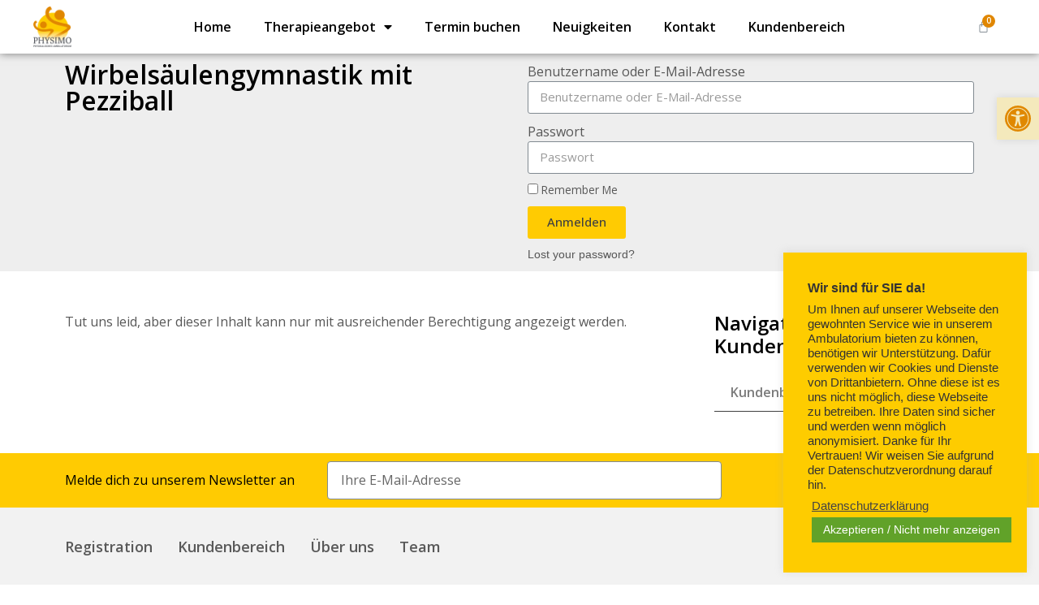

--- FILE ---
content_type: text/html; charset=UTF-8
request_url: https://physimo.at/kundenbereich/wirbelsaeulenturnen-mit-pezziball/
body_size: 17262
content:
<!DOCTYPE html>
<html lang="de">
<head>
	<meta charset="UTF-8">
	<meta name="viewport" content="width=device-width, initial-scale=1.0, viewport-fit=cover" />		<title>Wirbelsäulengymnastik mit Pezziball &#8211; Physimo</title>
<link rel='dns-prefetch' href='//s.w.org' />
<link rel="alternate" type="application/rss+xml" title="Physimo &raquo; Feed" href="https://physimo.at/feed/" />
<link rel="alternate" type="text/calendar" title="Physimo &raquo; iCal Feed" href="https://physimo.at/termine/?ical=1" />
		<script type="text/javascript">
			window._wpemojiSettings = {"baseUrl":"https:\/\/s.w.org\/images\/core\/emoji\/12.0.0-1\/72x72\/","ext":".png","svgUrl":"https:\/\/s.w.org\/images\/core\/emoji\/12.0.0-1\/svg\/","svgExt":".svg","source":{"concatemoji":"https:\/\/physimo.at\/wp-includes\/js\/wp-emoji-release.min.js?ver=5.2.23"}};
			!function(e,a,t){var n,r,o,i=a.createElement("canvas"),p=i.getContext&&i.getContext("2d");function s(e,t){var a=String.fromCharCode;p.clearRect(0,0,i.width,i.height),p.fillText(a.apply(this,e),0,0);e=i.toDataURL();return p.clearRect(0,0,i.width,i.height),p.fillText(a.apply(this,t),0,0),e===i.toDataURL()}function c(e){var t=a.createElement("script");t.src=e,t.defer=t.type="text/javascript",a.getElementsByTagName("head")[0].appendChild(t)}for(o=Array("flag","emoji"),t.supports={everything:!0,everythingExceptFlag:!0},r=0;r<o.length;r++)t.supports[o[r]]=function(e){if(!p||!p.fillText)return!1;switch(p.textBaseline="top",p.font="600 32px Arial",e){case"flag":return s([55356,56826,55356,56819],[55356,56826,8203,55356,56819])?!1:!s([55356,57332,56128,56423,56128,56418,56128,56421,56128,56430,56128,56423,56128,56447],[55356,57332,8203,56128,56423,8203,56128,56418,8203,56128,56421,8203,56128,56430,8203,56128,56423,8203,56128,56447]);case"emoji":return!s([55357,56424,55356,57342,8205,55358,56605,8205,55357,56424,55356,57340],[55357,56424,55356,57342,8203,55358,56605,8203,55357,56424,55356,57340])}return!1}(o[r]),t.supports.everything=t.supports.everything&&t.supports[o[r]],"flag"!==o[r]&&(t.supports.everythingExceptFlag=t.supports.everythingExceptFlag&&t.supports[o[r]]);t.supports.everythingExceptFlag=t.supports.everythingExceptFlag&&!t.supports.flag,t.DOMReady=!1,t.readyCallback=function(){t.DOMReady=!0},t.supports.everything||(n=function(){t.readyCallback()},a.addEventListener?(a.addEventListener("DOMContentLoaded",n,!1),e.addEventListener("load",n,!1)):(e.attachEvent("onload",n),a.attachEvent("onreadystatechange",function(){"complete"===a.readyState&&t.readyCallback()})),(n=t.source||{}).concatemoji?c(n.concatemoji):n.wpemoji&&n.twemoji&&(c(n.twemoji),c(n.wpemoji)))}(window,document,window._wpemojiSettings);
		</script>
		<style type="text/css">
img.wp-smiley,
img.emoji {
	display: inline !important;
	border: none !important;
	box-shadow: none !important;
	height: 1em !important;
	width: 1em !important;
	margin: 0 .07em !important;
	vertical-align: -0.1em !important;
	background: none !important;
	padding: 0 !important;
}
</style>
	<link rel='stylesheet' id='tribe-reset-style-css'  href='https://physimo.at/wp-content/plugins/event-tickets/common/src/resources/css/reset.min.css?ver=4.9.19' type='text/css' media='all' />
<link rel='stylesheet' id='tribe-common-style-css'  href='https://physimo.at/wp-content/plugins/event-tickets/common/src/resources/css/common.min.css?ver=4.9.19' type='text/css' media='all' />
<link rel='stylesheet' id='tribe-tooltip-css-css'  href='https://physimo.at/wp-content/plugins/event-tickets/common/src/resources/css/tooltip.min.css?ver=4.9.19' type='text/css' media='all' />
<link rel='stylesheet' id='dashicons-css'  href='https://physimo.at/wp-includes/css/dashicons.min.css?ver=5.2.23' type='text/css' media='all' />
<link rel='stylesheet' id='event-tickets-plus-tickets-css-css'  href='https://physimo.at/wp-content/plugins/event-tickets-plus/src/resources/css/tickets.min.css?ver=4.10.9' type='text/css' media='all' />
<link rel='stylesheet' id='wp-block-library-css'  href='https://physimo.at/wp-includes/css/dist/block-library/style.min.css?ver=5.2.23' type='text/css' media='all' />
<link rel='stylesheet' id='wc-block-style-css'  href='https://physimo.at/wp-content/plugins/woocommerce/packages/woocommerce-blocks/build/style.css?ver=2.3.0' type='text/css' media='all' />
<link rel='stylesheet' id='wp-components-css'  href='https://physimo.at/wp-includes/css/dist/components/style.min.css?ver=5.2.23' type='text/css' media='all' />
<link rel='stylesheet' id='wp-editor-font-css'  href='https://fonts.googleapis.com/css?family=Noto+Serif%3A400%2C400i%2C700%2C700i&#038;ver=5.2.23' type='text/css' media='all' />
<link rel='stylesheet' id='wp-block-editor-css'  href='https://physimo.at/wp-includes/css/dist/block-editor/style.min.css?ver=5.2.23' type='text/css' media='all' />
<link rel='stylesheet' id='wp-nux-css'  href='https://physimo.at/wp-includes/css/dist/nux/style.min.css?ver=5.2.23' type='text/css' media='all' />
<link rel='stylesheet' id='wp-editor-css'  href='https://physimo.at/wp-includes/css/dist/editor/style.min.css?ver=5.2.23' type='text/css' media='all' />
<link rel='stylesheet' id='we_blocks-style-css-css'  href='https://physimo.at/wp-content/plugins/we-blocks/dist/blocks.style.build.css?ver=5.2.23' type='text/css' media='all' />
<link rel='stylesheet' id='we_blocks-slick-style-css'  href='https://physimo.at/wp-content/plugins/we-blocks/assets/css/slick.min.css?ver=5.2.23' type='text/css' media='all' />
<link rel='stylesheet' id='cookie-law-info-css'  href='https://physimo.at/wp-content/plugins/cookie-law-info/public/css/cookie-law-info-public.css?ver=2.1.2' type='text/css' media='all' />
<link rel='stylesheet' id='cookie-law-info-gdpr-css'  href='https://physimo.at/wp-content/plugins/cookie-law-info/public/css/cookie-law-info-gdpr.css?ver=2.1.2' type='text/css' media='all' />
<link rel='stylesheet' id='user-registration-general-css'  href='https://physimo.at/wp-content/plugins/user-registration/assets/css/user-registration.css?ver=1.6.2' type='text/css' media='all' />
<link rel='stylesheet' id='user-registration-smallscreen-css'  href='https://physimo.at/wp-content/plugins/user-registration/assets/css/user-registration-smallscreen.css?ver=1.6.2' type='text/css' media='only screen and (max-width: 768px)' />
<link rel='stylesheet' id='user-registration-my-account-layout-css'  href='https://physimo.at/wp-content/plugins/user-registration/assets/css/my-account-layout.css?ver=1.6.2' type='text/css' media='all' />
<link rel='stylesheet' id='woocommerce-layout-css'  href='https://physimo.at/wp-content/plugins/woocommerce/assets/css/woocommerce-layout.css?ver=3.7.1' type='text/css' media='all' />
<link rel='stylesheet' id='woocommerce-smallscreen-css'  href='https://physimo.at/wp-content/plugins/woocommerce/assets/css/woocommerce-smallscreen.css?ver=3.7.1' type='text/css' media='only screen and (max-width: 768px)' />
<link rel='stylesheet' id='woocommerce-general-css'  href='https://physimo.at/wp-content/plugins/woocommerce/assets/css/woocommerce.css?ver=3.7.1' type='text/css' media='all' />
<style id='woocommerce-inline-inline-css' type='text/css'>
.woocommerce form .form-row .required { visibility: visible; }
</style>
<link rel='stylesheet' id='wpa-style-css'  href='https://physimo.at/wp-content/plugins/wp-accessibility/css/wpa-style.css?ver=5.2.23' type='text/css' media='all' />
<link rel='stylesheet' id='ui-font.css-css'  href='https://physimo.at/wp-content/plugins/wp-accessibility/toolbar/fonts/css/a11y-toolbar.css?ver=5.2.23' type='text/css' media='all' />
<link rel='stylesheet' id='ui-a11y.css-css'  href='https://physimo.at/wp-content/plugins/wp-accessibility/toolbar/css/a11y.css?ver=5.2.23' type='text/css' media='all' />
<link rel='stylesheet' id='ui-fontsize.css-css'  href='https://physimo.at/wp-content/plugins/wp-accessibility/toolbar/css/a11y-fontsize-alt.css?ver=5.2.23' type='text/css' media='all' />
<link rel='stylesheet' id='child-pages-shortcode-css-css'  href='https://physimo.at/wp-content/plugins/child-pages-shortcode/css/child-pages-shortcode.min.css?ver=1.1.4' type='text/css' media='all' />
<link rel='stylesheet' id='physimo-wp-style-css'  href='https://physimo.at/wp-content/themes/physimo-wp/style.css?ver=5.2.23' type='text/css' media='all' />
<link rel='stylesheet' id='elementor-icons-css'  href='https://physimo.at/wp-content/plugins/elementor/assets/lib/eicons/css/elementor-icons.min.css?ver=5.3.0' type='text/css' media='all' />
<link rel='stylesheet' id='elementor-animations-css'  href='https://physimo.at/wp-content/plugins/elementor/assets/lib/animations/animations.min.css?ver=2.6.7' type='text/css' media='all' />
<link rel='stylesheet' id='elementor-frontend-css'  href='https://physimo.at/wp-content/plugins/elementor/assets/css/frontend.min.css?ver=2.6.7' type='text/css' media='all' />
<link rel='stylesheet' id='elementor-pro-css'  href='https://physimo.at/wp-content/plugins/elementor-pro/assets/css/frontend.min.css?ver=2.6.2' type='text/css' media='all' />
<link rel='stylesheet' id='font-awesome-5-all-css'  href='https://physimo.at/wp-content/plugins/elementor/assets/lib/font-awesome/css/all.min.css?ver=2.6.7' type='text/css' media='all' />
<link rel='stylesheet' id='font-awesome-4-shim-css'  href='https://physimo.at/wp-content/plugins/elementor/assets/lib/font-awesome/css/v4-shims.min.css?ver=2.6.7' type='text/css' media='all' />
<link rel='stylesheet' id='elementor-global-css'  href='https://physimo.at/wp-content/uploads/elementor/css/global.css?ver=1761387026' type='text/css' media='all' />
<link rel='stylesheet' id='elementor-post-23-css'  href='https://physimo.at/wp-content/uploads/elementor/css/post-23.css?ver=1732028025' type='text/css' media='all' />
<link rel='stylesheet' id='elementor-post-157-css'  href='https://physimo.at/wp-content/uploads/elementor/css/post-157.css?ver=1740143665' type='text/css' media='all' />
<link rel='stylesheet' id='elementor-post-777-css'  href='https://physimo.at/wp-content/uploads/elementor/css/post-777.css?ver=1732029444' type='text/css' media='all' />
<link rel='stylesheet' id='pojo-a11y-css'  href='https://physimo.at/wp-content/plugins/pojo-accessibility/assets/css/style.min.css?ver=1.0.0' type='text/css' media='all' />
<link rel='stylesheet' id='google-fonts-1-css'  href='https://fonts.googleapis.com/css?family=Open+Sans%3A100%2C100italic%2C200%2C200italic%2C300%2C300italic%2C400%2C400italic%2C500%2C500italic%2C600%2C600italic%2C700%2C700italic%2C800%2C800italic%2C900%2C900italic&#038;ver=5.2.23' type='text/css' media='all' />
<link rel='stylesheet' id='elementor-icons-shared-0-css'  href='https://physimo.at/wp-content/plugins/elementor/assets/lib/font-awesome/css/fontawesome.min.css?ver=5.9.0' type='text/css' media='all' />
<link rel='stylesheet' id='elementor-icons-fa-solid-css'  href='https://physimo.at/wp-content/plugins/elementor/assets/lib/font-awesome/css/solid.min.css?ver=5.9.0' type='text/css' media='all' />
<link rel='stylesheet' id='elementor-icons-fa-brands-css'  href='https://physimo.at/wp-content/plugins/elementor/assets/lib/font-awesome/css/brands.min.css?ver=5.9.0' type='text/css' media='all' />
<script type='text/javascript' src='https://physimo.at/wp-includes/js/jquery/jquery.js?ver=1.12.4-wp'></script>
<script type='text/javascript' src='https://physimo.at/wp-includes/js/jquery/jquery-migrate.min.js?ver=1.4.1'></script>
<script type='text/javascript' src='https://physimo.at/wp-content/plugins/we-blocks/assets/js/slick.min.js?ver=5.2.23'></script>
<script type='text/javascript'>
/* <![CDATA[ */
var Cli_Data = {"nn_cookie_ids":[],"cookielist":[],"non_necessary_cookies":[],"ccpaEnabled":"","ccpaRegionBased":"","ccpaBarEnabled":"","strictlyEnabled":["necessary","obligatoire"],"ccpaType":"gdpr","js_blocking":"1","custom_integration":"","triggerDomRefresh":"","secure_cookies":""};
var cli_cookiebar_settings = {"animate_speed_hide":"500","animate_speed_show":"500","background":"#fecc00","border":"#b1a6a6c2","border_on":"","button_1_button_colour":"#61a229","button_1_button_hover":"#4e8221","button_1_link_colour":"#fff","button_1_as_button":"1","button_1_new_win":"","button_2_button_colour":"#333","button_2_button_hover":"#292929","button_2_link_colour":"#444","button_2_as_button":"","button_2_hidebar":"","button_3_button_colour":"#dedfe0","button_3_button_hover":"#b2b2b3","button_3_link_colour":"#333333","button_3_as_button":"1","button_3_new_win":"","button_4_button_colour":"#dedfe0","button_4_button_hover":"#b2b2b3","button_4_link_colour":"#333333","button_4_as_button":"1","button_7_button_colour":"#61a229","button_7_button_hover":"#4e8221","button_7_link_colour":"#fff","button_7_as_button":"1","button_7_new_win":"","font_family":"inherit","header_fix":"","notify_animate_hide":"1","notify_animate_show":"","notify_div_id":"#cookie-law-info-bar","notify_position_horizontal":"right","notify_position_vertical":"bottom","scroll_close":"","scroll_close_reload":"","accept_close_reload":"","reject_close_reload":"","showagain_tab":"","showagain_background":"#fff","showagain_border":"#000","showagain_div_id":"#cookie-law-info-again","showagain_x_position":"100px","text":"#333333","show_once_yn":"","show_once":"10000","logging_on":"","as_popup":"","popup_overlay":"1","bar_heading_text":"Wir sind f\u00fcr SIE da! ","cookie_bar_as":"widget","popup_showagain_position":"bottom-right","widget_position":"right"};
var log_object = {"ajax_url":"https:\/\/physimo.at\/wp-admin\/admin-ajax.php"};
/* ]]> */
</script>
<script type='text/javascript' src='https://physimo.at/wp-content/plugins/cookie-law-info/public/js/cookie-law-info-public.js?ver=2.1.2'></script>
<script type='text/javascript' src='https://physimo.at/wp-content/plugins/wp-accessibility/js/skiplinks.webkit.js?ver=5.2.23'></script>
<script type='text/javascript' src='https://physimo.at/wp-content/plugins/elementor/assets/lib/font-awesome/js/v4-shims.min.js?ver=2.6.7'></script>
<link rel='https://api.w.org/' href='https://physimo.at/wp-json/' />
<link rel="EditURI" type="application/rsd+xml" title="RSD" href="https://physimo.at/xmlrpc.php?rsd" />
<link rel="wlwmanifest" type="application/wlwmanifest+xml" href="https://physimo.at/wp-includes/wlwmanifest.xml" /> 
<meta name="generator" content="WordPress 5.2.23" />
<meta name="generator" content="WooCommerce 3.7.1" />
<link rel="canonical" href="https://physimo.at/kundenbereich/wirbelsaeulenturnen-mit-pezziball/" />
<link rel='shortlink' href='https://physimo.at/?p=4095' />
<link rel="alternate" type="application/json+oembed" href="https://physimo.at/wp-json/oembed/1.0/embed?url=https%3A%2F%2Fphysimo.at%2Fkundenbereich%2Fwirbelsaeulenturnen-mit-pezziball%2F" />
<link rel="alternate" type="text/xml+oembed" href="https://physimo.at/wp-json/oembed/1.0/embed?url=https%3A%2F%2Fphysimo.at%2Fkundenbereich%2Fwirbelsaeulenturnen-mit-pezziball%2F&#038;format=xml" />
<!-- Google Tag Manager -->
<script>(function(w,d,s,l,i){w[l]=w[l]||[];w[l].push({'gtm.start':
new Date().getTime(),event:'gtm.js'});var f=d.getElementsByTagName(s)[0],
j=d.createElement(s),dl=l!='dataLayer'?'&l='+l:'';j.async=true;j.src=
'https://www.googletagmanager.com/gtm.js?id='+i+dl;f.parentNode.insertBefore(j,f);
})(window,document,'script','dataLayer','GTM-K8ZLHPC');</script>
<!-- End Google Tag Manager -->
<style type='text/css'>
	
		.wpa-hide-ltr#skiplinks a, .wpa-hide-ltr#skiplinks a:hover, .wpa-hide-ltr#skiplinks a:visited {  }
		.wpa-hide-ltr#skiplinks a:active,  .wpa-hide-ltr#skiplinks a:focus { background-color: #f1f1f1; box-shadow: 0 0 2px 2px rgba(0, 0, 0, 0.6); clip: auto; color: #0073aa; display: block; font-weight: 600; height: auto; line-height: normal; padding: 15px 23px 14px; position: absolute; left: 6px; top: 7px; text-decoration: none; text-transform: none; width: auto; z-index: 100000;  }
		
</style><meta name="et-api-version" content="v1"><meta name="et-api-origin" content="https://physimo.at"><link rel="https://theeventscalendar.com/" href="https://physimo.at/wp-json/tribe/tickets/v1/" /><meta name="tec-api-version" content="v1"><meta name="tec-api-origin" content="https://physimo.at"><link rel="https://theeventscalendar.com/" href="https://physimo.at/wp-json/tribe/events/v1/" /><meta name="referrer" content="always"/>	<noscript><style>.woocommerce-product-gallery{ opacity: 1 !important; }</style></noscript>
	<style type="text/css">
#pojo-a11y-toolbar .pojo-a11y-toolbar-toggle a{ background-color: #ffe16d;	color: #e08800;}
#pojo-a11y-toolbar .pojo-a11y-toolbar-overlay, #pojo-a11y-toolbar .pojo-a11y-toolbar-overlay ul.pojo-a11y-toolbar-items.pojo-a11y-links{ border-color: #ffe16d;}
body.pojo-a11y-focusable a:focus{ outline-style: solid !important;	outline-width: 1px !important;	outline-color: #e08800 !important;}
#pojo-a11y-toolbar{ top: 120px !important;}
#pojo-a11y-toolbar .pojo-a11y-toolbar-overlay{ background-color: #ffffff;}
#pojo-a11y-toolbar .pojo-a11y-toolbar-overlay ul.pojo-a11y-toolbar-items li.pojo-a11y-toolbar-item a, #pojo-a11y-toolbar .pojo-a11y-toolbar-overlay p.pojo-a11y-toolbar-title{ color: #000000;}
#pojo-a11y-toolbar .pojo-a11y-toolbar-overlay ul.pojo-a11y-toolbar-items li.pojo-a11y-toolbar-item a.active{ background-color: #ffe16d;	color: #ffffff;}
@media (max-width: 767px) { #pojo-a11y-toolbar { top: 70px !important; } }</style>		<style type="text/css">
					.site-title,
			.site-description {
				position: absolute;
				clip: rect(1px, 1px, 1px, 1px);
			}
				</style>
		<link rel="icon" href="https://physimo.at/wp-content/uploads/2019/01/cropped-logo-1-32x32.png" sizes="32x32" />
<link rel="icon" href="https://physimo.at/wp-content/uploads/2019/01/cropped-logo-1-192x192.png" sizes="192x192" />
<link rel="apple-touch-icon-precomposed" href="https://physimo.at/wp-content/uploads/2019/01/cropped-logo-1-180x180.png" />
<meta name="msapplication-TileImage" content="https://physimo.at/wp-content/uploads/2019/01/cropped-logo-1-270x270.png" />
</head>
<body class="page-template-default page page-id-4095 page-child parent-pageid-761 wp-custom-logo theme-physimo-wp woocommerce-no-js tribe-no-js no-sidebar elementor-default elementor-template-full-width elementor-page-777">

		<div data-elementor-type="header" data-elementor-id="23" class="elementor elementor-23 elementor-location-header" data-elementor-settings="[]">
			<div class="elementor-inner">
				<div class="elementor-section-wrap">
							<header class="elementor-element elementor-element-0cd9fb9 elementor-section-full_width elementor-section-content-middle elementor-section-height-default elementor-section-height-default elementor-section elementor-top-section" data-id="0cd9fb9" data-element_type="section" data-settings="{&quot;sticky&quot;:&quot;top&quot;,&quot;background_background&quot;:&quot;classic&quot;,&quot;sticky_on&quot;:[&quot;desktop&quot;,&quot;tablet&quot;,&quot;mobile&quot;],&quot;sticky_offset&quot;:0,&quot;sticky_effects_offset&quot;:0}">
						<div class="elementor-container elementor-column-gap-no">
				<div class="elementor-row">
				<div class="elementor-element elementor-element-00fa745 menu_logo elementor-column elementor-col-33 elementor-top-column" data-id="00fa745" data-element_type="column">
			<div class="elementor-column-wrap  elementor-element-populated">
					<div class="elementor-widget-wrap">
				<div class="elementor-element elementor-element-d5affbb logo_in_menu elementor-invisible elementor-widget elementor-widget-theme-site-logo elementor-widget-image" data-id="d5affbb" data-element_type="widget" data-settings="{&quot;_animation&quot;:&quot;fadeInDown&quot;}" custom-aria-label="Physimo Logo" data-widget_type="theme-site-logo.default">
				<div class="elementor-widget-container">
					<div class="elementor-image">
											<a href="https://physimo.at" data-elementor-open-lightbox="">
							<img width="142" height="150" src="https://physimo.at/wp-content/uploads/2019/01/logo.png" class="attachment-thumbnail size-thumbnail" alt="Logo von Physimo" />								</a>
											</div>
				</div>
				</div>
				<div class="elementor-element elementor-element-174f9f8 toggle-icon--bag-medium elementor-hidden-desktop elementor-hidden-tablet cart_button_left elementor-menu-cart--items-indicator-bubble elementor-menu-cart--show-divider-yes elementor-menu-cart--show-remove-button-yes elementor-menu-cart--buttons-inline elementor-widget elementor-widget-woocommerce-menu-cart" data-id="174f9f8" data-element_type="widget" data-widget_type="woocommerce-menu-cart.default">
				<div class="elementor-widget-container">
					<div class="elementor-menu-cart__wrapper">
						<div class="elementor-menu-cart__container elementor-lightbox">
				<form class="elementor-menu-cart__main woocommerce-cart-form" action="https://physimo.at/warenkorb/" method="post">
					<div class="elementor-menu-cart__close-button"></div>
							<div class="woocommerce-mini-cart__empty-message">No products in the cart.</div>
						</form>
			</div>
			
			<div class="elementor-menu-cart__toggle elementor-button-wrapper">
				<a href="#" class="elementor-button elementor-size-sm">
					<span class="elementor-button-text"><span class="woocommerce-Price-amount amount"><span class="woocommerce-Price-currencySymbol">&euro;</span>0.00</span></span>
					<span class="elementor-button-icon" data-counter="0">
						<i class="eicon" aria-hidden="true"></i>
						<span class="elementor-screen-only">Cart</span>
					</span>
				</a>
			</div>
		</div>
				</div>
				</div>
						</div>
			</div>
		</div>
				<div class="elementor-element elementor-element-89196e9 elementor-column elementor-col-33 elementor-top-column" data-id="89196e9" data-element_type="column">
			<div class="elementor-column-wrap  elementor-element-populated">
					<div class="elementor-widget-wrap">
				<div class="elementor-element elementor-element-b17b845 elementor-nav-menu__align-center elementor-nav-menu--dropdown-mobile page-navigation elementor-nav-menu--indicator-classic elementor-nav-menu__text-align-aside elementor-nav-menu--toggle elementor-nav-menu--burger elementor-widget elementor-widget-nav-menu" data-id="b17b845" data-element_type="widget" id="navigation" data-settings="{&quot;sticky&quot;:&quot;top&quot;,&quot;layout&quot;:&quot;horizontal&quot;,&quot;toggle&quot;:&quot;burger&quot;,&quot;sticky_on&quot;:[&quot;desktop&quot;,&quot;tablet&quot;,&quot;mobile&quot;],&quot;sticky_offset&quot;:0,&quot;sticky_effects_offset&quot;:0}" data-widget_type="nav-menu.default">
				<div class="elementor-widget-container">
						<nav class="elementor-nav-menu--main elementor-nav-menu__container elementor-nav-menu--layout-horizontal e--pointer-underline e--animation-fade"><ul id="menu-1-b17b845" class="elementor-nav-menu"><li class="menu-item menu-item-type-post_type menu-item-object-page menu-item-home menu-item-912"><a href="https://physimo.at/" class="elementor-item">Home</a></li>
<li class="menu-item menu-item-type-post_type menu-item-object-page menu-item-has-children menu-item-1645"><a href="https://physimo.at/therapieangebot/" class="elementor-item">Therapieangebot</a>
<ul class="sub-menu elementor-nav-menu--dropdown">
	<li class="menu-item menu-item-type-post_type menu-item-object-page menu-item-1646"><a href="https://physimo.at/therapieangebot/physiotherapie/" class="elementor-sub-item">Physiotherapie in Graz</a></li>
	<li class="menu-item menu-item-type-post_type menu-item-object-page menu-item-1647"><a href="https://physimo.at/therapieangebot/massage/" class="elementor-sub-item">Massage</a></li>
	<li class="menu-item menu-item-type-post_type menu-item-object-page menu-item-1648"><a href="https://physimo.at/therapieangebot/ultraschall/" class="elementor-sub-item">Ultraschall</a></li>
	<li class="menu-item menu-item-type-post_type menu-item-object-page menu-item-1649"><a href="https://physimo.at/therapieangebot/moorpackungen/" class="elementor-sub-item">Moorpackungen</a></li>
	<li class="menu-item menu-item-type-post_type menu-item-object-page menu-item-1650"><a href="https://physimo.at/therapieangebot/schlingentisch/" class="elementor-sub-item">Schlingentisch</a></li>
	<li class="menu-item menu-item-type-post_type menu-item-object-page menu-item-1651"><a href="https://physimo.at/therapieangebot/handtherapien/" class="elementor-sub-item">Handtherapien</a></li>
	<li class="menu-item menu-item-type-post_type menu-item-object-page menu-item-1652"><a href="https://physimo.at/therapieangebot/skoliosebehandlung-nach-katharina-schroth/" class="elementor-sub-item">Skoliosebehandlung nach Katharina Schroth</a></li>
	<li class="menu-item menu-item-type-post_type menu-item-object-page menu-item-2323"><a href="https://physimo.at/therapieangebot/lymphdrainage/" class="elementor-sub-item">Lymphdrainage</a></li>
	<li class="menu-item menu-item-type-post_type menu-item-object-page menu-item-2345"><a href="https://physimo.at/therapieangebot/elektrotherapie/" class="elementor-sub-item">Elektrotherapie</a></li>
	<li class="menu-item menu-item-type-post_type menu-item-object-page menu-item-2346"><a href="https://physimo.at/therapieangebot/training-im-geraeteraum/" class="elementor-sub-item">Training im Geräteraum</a></li>
	<li class="menu-item menu-item-type-post_type menu-item-object-page menu-item-2347"><a href="https://physimo.at/therapieangebot/kindgerechte-therapiegestaltung/" class="elementor-sub-item">Kindgerechte Therapiegestaltung</a></li>
</ul>
</li>
<li class="menu-item menu-item-type-custom menu-item-object-custom menu-item-625"><a href="/termine/" class="elementor-item">Termin buchen</a></li>
<li class="menu-item menu-item-type-post_type menu-item-object-page menu-item-913"><a href="https://physimo.at/neuigkeiten/" class="elementor-item">Neuigkeiten</a></li>
<li class="menu-item menu-item-type-post_type menu-item-object-page menu-item-43"><a href="https://physimo.at/kontakt/" class="elementor-item">Kontakt</a></li>
<li class="menu-item menu-item-type-post_type menu-item-object-page current-page-ancestor menu-item-797"><a href="https://physimo.at/kundenbereich/" class="elementor-item">Kundenbereich</a></li>
</ul></nav>
					<div class="elementor-menu-toggle">
			<i class="eicon-menu-bar" aria-hidden="true"></i>
			<span class="elementor-screen-only">Menu</span>
		</div>
			<nav class="elementor-nav-menu--dropdown elementor-nav-menu__container"><ul id="menu-2-b17b845" class="elementor-nav-menu"><li class="menu-item menu-item-type-post_type menu-item-object-page menu-item-home menu-item-912"><a href="https://physimo.at/" class="elementor-item">Home</a></li>
<li class="menu-item menu-item-type-post_type menu-item-object-page menu-item-has-children menu-item-1645"><a href="https://physimo.at/therapieangebot/" class="elementor-item">Therapieangebot</a>
<ul class="sub-menu elementor-nav-menu--dropdown">
	<li class="menu-item menu-item-type-post_type menu-item-object-page menu-item-1646"><a href="https://physimo.at/therapieangebot/physiotherapie/" class="elementor-sub-item">Physiotherapie in Graz</a></li>
	<li class="menu-item menu-item-type-post_type menu-item-object-page menu-item-1647"><a href="https://physimo.at/therapieangebot/massage/" class="elementor-sub-item">Massage</a></li>
	<li class="menu-item menu-item-type-post_type menu-item-object-page menu-item-1648"><a href="https://physimo.at/therapieangebot/ultraschall/" class="elementor-sub-item">Ultraschall</a></li>
	<li class="menu-item menu-item-type-post_type menu-item-object-page menu-item-1649"><a href="https://physimo.at/therapieangebot/moorpackungen/" class="elementor-sub-item">Moorpackungen</a></li>
	<li class="menu-item menu-item-type-post_type menu-item-object-page menu-item-1650"><a href="https://physimo.at/therapieangebot/schlingentisch/" class="elementor-sub-item">Schlingentisch</a></li>
	<li class="menu-item menu-item-type-post_type menu-item-object-page menu-item-1651"><a href="https://physimo.at/therapieangebot/handtherapien/" class="elementor-sub-item">Handtherapien</a></li>
	<li class="menu-item menu-item-type-post_type menu-item-object-page menu-item-1652"><a href="https://physimo.at/therapieangebot/skoliosebehandlung-nach-katharina-schroth/" class="elementor-sub-item">Skoliosebehandlung nach Katharina Schroth</a></li>
	<li class="menu-item menu-item-type-post_type menu-item-object-page menu-item-2323"><a href="https://physimo.at/therapieangebot/lymphdrainage/" class="elementor-sub-item">Lymphdrainage</a></li>
	<li class="menu-item menu-item-type-post_type menu-item-object-page menu-item-2345"><a href="https://physimo.at/therapieangebot/elektrotherapie/" class="elementor-sub-item">Elektrotherapie</a></li>
	<li class="menu-item menu-item-type-post_type menu-item-object-page menu-item-2346"><a href="https://physimo.at/therapieangebot/training-im-geraeteraum/" class="elementor-sub-item">Training im Geräteraum</a></li>
	<li class="menu-item menu-item-type-post_type menu-item-object-page menu-item-2347"><a href="https://physimo.at/therapieangebot/kindgerechte-therapiegestaltung/" class="elementor-sub-item">Kindgerechte Therapiegestaltung</a></li>
</ul>
</li>
<li class="menu-item menu-item-type-custom menu-item-object-custom menu-item-625"><a href="/termine/" class="elementor-item">Termin buchen</a></li>
<li class="menu-item menu-item-type-post_type menu-item-object-page menu-item-913"><a href="https://physimo.at/neuigkeiten/" class="elementor-item">Neuigkeiten</a></li>
<li class="menu-item menu-item-type-post_type menu-item-object-page menu-item-43"><a href="https://physimo.at/kontakt/" class="elementor-item">Kontakt</a></li>
<li class="menu-item menu-item-type-post_type menu-item-object-page current-page-ancestor menu-item-797"><a href="https://physimo.at/kundenbereich/" class="elementor-item">Kundenbereich</a></li>
</ul></nav>
				</div>
				</div>
						</div>
			</div>
		</div>
				<div class="elementor-element elementor-element-4ea1a2e elementor-hidden-phone elementor-column elementor-col-33 elementor-top-column" data-id="4ea1a2e" data-element_type="column">
			<div class="elementor-column-wrap  elementor-element-populated">
					<div class="elementor-widget-wrap">
				<div class="elementor-element elementor-element-e26b103 toggle-icon--bag-medium elementor-menu-cart--items-indicator-bubble elementor-menu-cart--show-divider-yes elementor-menu-cart--show-remove-button-yes elementor-menu-cart--buttons-inline elementor-widget elementor-widget-woocommerce-menu-cart" data-id="e26b103" data-element_type="widget" data-widget_type="woocommerce-menu-cart.default">
				<div class="elementor-widget-container">
					<div class="elementor-menu-cart__wrapper">
						<div class="elementor-menu-cart__container elementor-lightbox">
				<form class="elementor-menu-cart__main woocommerce-cart-form" action="https://physimo.at/warenkorb/" method="post">
					<div class="elementor-menu-cart__close-button"></div>
							<div class="woocommerce-mini-cart__empty-message">No products in the cart.</div>
						</form>
			</div>
			
			<div class="elementor-menu-cart__toggle elementor-button-wrapper">
				<a href="#" class="elementor-button elementor-size-sm">
					<span class="elementor-button-text"><span class="woocommerce-Price-amount amount"><span class="woocommerce-Price-currencySymbol">&euro;</span>0.00</span></span>
					<span class="elementor-button-icon" data-counter="0">
						<i class="eicon" aria-hidden="true"></i>
						<span class="elementor-screen-only">Cart</span>
					</span>
				</a>
			</div>
		</div>
				</div>
				</div>
						</div>
			</div>
		</div>
						</div>
			</div>
		</header>
						</div>
			</div>
		</div>
				<div data-elementor-type="single" data-elementor-id="777" class="elementor elementor-777 elementor-location-single post-4095 page type-page status-publish hentry" data-elementor-settings="[]">
			<div class="elementor-inner">
				<div class="elementor-section-wrap">
							<section class="elementor-element elementor-element-571383c elementor-section-height-min-height elementor-section-boxed elementor-section-height-default elementor-section-items-middle elementor-section elementor-top-section" data-id="571383c" data-element_type="section" data-settings="{&quot;background_background&quot;:&quot;classic&quot;}">
						<div class="elementor-container elementor-column-gap-default">
				<div class="elementor-row">
				<div class="elementor-element elementor-element-7667a04 elementor-column elementor-col-50 elementor-top-column" data-id="7667a04" data-element_type="column">
			<div class="elementor-column-wrap  elementor-element-populated">
					<div class="elementor-widget-wrap">
				<div class="elementor-element elementor-element-13a238d9 elementor-widget elementor-widget-theme-post-title elementor-page-title elementor-widget-heading" data-id="13a238d9" data-element_type="widget" data-widget_type="theme-post-title.default">
				<div class="elementor-widget-container">
			<h1 class="elementor-heading-title elementor-size-default">Wirbelsäulengymnastik mit Pezziball</h1>		</div>
				</div>
						</div>
			</div>
		</div>
				<div class="elementor-element elementor-element-3df03058 elementor-column elementor-col-50 elementor-top-column" data-id="3df03058" data-element_type="column">
			<div class="elementor-column-wrap  elementor-element-populated">
					<div class="elementor-widget-wrap">
				<div class="elementor-element elementor-element-ebaedb6 elementor-widget elementor-widget-login" data-id="ebaedb6" data-element_type="widget" data-widget_type="login.default">
				<div class="elementor-widget-container">
					<form class="elementor-login elementor-form" method="post" action="https://physimo.at/wp-login.php">
			<input type="hidden" name="redirect_to" value="/kundenbereich/wirbelsaeulenturnen-mit-pezziball/">
			<div class="elementor-form-fields-wrapper">
				<div class="elementor-field-type-text elementor-field-group elementor-column elementor-col-100 elementor-field-required">
					<label for="user">Benutzername oder E-Mail-Adresse</label><input size="1" type="text" name="log" id="user" placeholder="Benutzername oder E-Mail-Adresse" class="elementor-field elementor-field-textual elementor-size-sm">				</div>
				<div class="elementor-field-type-text elementor-field-group elementor-column elementor-col-100 elementor-field-required">
					<label >Passwort</label><input size="1" type="password" name="pwd" id="password" placeholder="Passwort" class="elementor-field elementor-field-textual elementor-size-sm">				</div>

									<div class="elementor-field-type-checkbox elementor-field-group elementor-column elementor-col-100 elementor-remember-me">
						<label for="elementor-login-remember-me">
							<input type="checkbox" id="elementor-login-remember-me" name="rememberme" value="forever">
							Remember Me						</label>
					</div>
								
				<div class="elementor-field-group elementor-column elementor-field-type-submit elementor-col-100">
					<button type="submit" class="elementor-size-sm elementor-animation-grow elementor-button" name="wp-submit">
															<span class="elementor-button-text">Anmelden</span>
												</button>
				</div>

									<div class="elementor-field-group elementor-column elementor-col-100">
													<a class="elementor-lost-password" href="https://physimo.at/my-account/lost-password/">
								Lost your password?							</a>
						
											</div>
							</div>
		</form>
				</div>
				</div>
						</div>
			</div>
		</div>
						</div>
			</div>
		</section>
				<section class="elementor-element elementor-element-232f8ee3 elementor-section-boxed elementor-section-height-default elementor-section-height-default elementor-section elementor-top-section" data-id="232f8ee3" data-element_type="section">
						<div class="elementor-container elementor-column-gap-default">
				<div class="elementor-row">
				<div class="elementor-element elementor-element-500f242 elementor-column elementor-col-66 elementor-top-column" data-id="500f242" data-element_type="column">
			<div class="elementor-column-wrap  elementor-element-populated">
					<div class="elementor-widget-wrap">
				<div class="elementor-element elementor-element-319537a7 elementor-widget elementor-widget-theme-post-content" data-id="319537a7" data-element_type="widget" id="content" data-widget_type="theme-post-content.default">
				<div class="elementor-widget-container">
			<div class="members-access-error">Tut uns leid, aber dieser Inhalt kann nur mit ausreichender Berechtigung angezeigt werden.</div>
		</div>
				</div>
						</div>
			</div>
		</div>
				<div class="elementor-element elementor-element-16c2d878 elementor-column elementor-col-33 elementor-top-column" data-id="16c2d878" data-element_type="column">
			<div class="elementor-column-wrap  elementor-element-populated">
					<div class="elementor-widget-wrap">
				<div class="elementor-element elementor-element-e2118dc site_nav_element elementor-widget elementor-widget-heading" data-id="e2118dc" data-element_type="widget" data-widget_type="heading.default">
				<div class="elementor-widget-container">
			<h2 class="elementor-heading-title elementor-size-default">Navigation des Kundenbereichs</h2>		</div>
				</div>
				<div class="elementor-element elementor-element-f7e4b71 customer_navi site_nav_element elementor-nav-menu--dropdown-none elementor-nav-menu--indicator-classic elementor-nav-menu__text-align-aside elementor-nav-menu--toggle elementor-nav-menu--burger elementor-widget elementor-widget-nav-menu" data-id="f7e4b71" data-element_type="widget" data-settings="{&quot;layout&quot;:&quot;vertical&quot;,&quot;toggle&quot;:&quot;burger&quot;}" data-widget_type="nav-menu.default">
				<div class="elementor-widget-container">
						<nav class="elementor-nav-menu--main elementor-nav-menu__container elementor-nav-menu--layout-vertical e--pointer-background e--animation-fade"><ul id="menu-1-f7e4b71" class="elementor-nav-menu sm-vertical"><li class="menu-item menu-item-type-post_type menu-item-object-page current-page-ancestor menu-item-1418"><a href="https://physimo.at/kundenbereich/" class="elementor-item">Kundenbereich</a></li>
</ul></nav>
					<div class="elementor-menu-toggle">
			<i class="eicon-menu-bar" aria-hidden="true"></i>
			<span class="elementor-screen-only">Menu</span>
		</div>
			<nav class="elementor-nav-menu--dropdown elementor-nav-menu__container"><ul id="menu-2-f7e4b71" class="elementor-nav-menu sm-vertical"><li class="menu-item menu-item-type-post_type menu-item-object-page current-page-ancestor menu-item-1418"><a href="https://physimo.at/kundenbereich/" class="elementor-item">Kundenbereich</a></li>
</ul></nav>
				</div>
				</div>
						</div>
			</div>
		</div>
						</div>
			</div>
		</section>
				<section class="elementor-element elementor-element-fb0f294 elementor-section-boxed elementor-section-height-default elementor-section-height-default elementor-section elementor-top-section" data-id="fb0f294" data-element_type="section">
						<div class="elementor-container elementor-column-gap-no">
				<div class="elementor-row">
				<div class="elementor-element elementor-element-50dff28 elementor-column elementor-col-100 elementor-top-column" data-id="50dff28" data-element_type="column">
			<div class="elementor-column-wrap  elementor-element-populated">
					<div class="elementor-widget-wrap">
				<div class="elementor-element elementor-element-232a1f2 elementor-widget elementor-widget-html" data-id="232a1f2" data-element_type="widget" data-widget_type="html.default">
				<div class="elementor-widget-container">
			<script>
    var descriptionArray = document.querySelectorAll('.description a');
    
    descriptionArray.forEach(function(element) {
      var selfHref = element.getAttribute("href");
      console.log("selfHref: " + selfHref);
      element.addEventListener("click", function(event){
        window.open(selfHref, '_blank');
        event.preventDefault();
      });
      
    });
    
    var reg = document.querySelector(".register")[0];
    if (typeof reg != "undefined") {
        var divsToHide = document.getElementsByClassName("site_nav_element"); //divsToHide is an array
        for(var i = 0; i < divsToHide.length; i++){
            divsToHide[i].style.display = "none";
        }
    }
    
</script>		</div>
				</div>
						</div>
			</div>
		</div>
						</div>
			</div>
		</section>
						</div>
			</div>
		</div>
				<div data-elementor-type="footer" data-elementor-id="157" class="elementor elementor-157 elementor-location-footer" data-elementor-settings="[]">
			<div class="elementor-inner">
				<div class="elementor-section-wrap">
							<section class="elementor-element elementor-element-5ff1759 elementor-hidden-desktop elementor-hidden-tablet elementor-section-boxed elementor-section-height-default elementor-section-height-default elementor-section elementor-top-section" data-id="5ff1759" data-element_type="section" data-settings="{&quot;background_background&quot;:&quot;classic&quot;}">
						<div class="elementor-container elementor-column-gap-default">
				<div class="elementor-row">
				<div class="elementor-element elementor-element-2a21482 elementor-column elementor-col-100 elementor-top-column" data-id="2a21482" data-element_type="column">
			<div class="elementor-column-wrap  elementor-element-populated">
					<div class="elementor-widget-wrap">
				<div class="elementor-element elementor-element-28c6e7e elementor-nav-menu__align-left elementor-nav-menu--dropdown-mobile elementor-nav-menu--stretch elementor-nav-menu__text-align-center mobile_footer_menu elementor-nav-menu--indicator-classic elementor-widget elementor-widget-nav-menu" data-id="28c6e7e" data-element_type="widget" data-settings="{&quot;full_width&quot;:&quot;stretch&quot;,&quot;layout&quot;:&quot;horizontal&quot;}" data-widget_type="nav-menu.default">
				<div class="elementor-widget-container">
						<nav class="elementor-nav-menu--main elementor-nav-menu__container elementor-nav-menu--layout-horizontal e--pointer-none"><ul id="menu-1-28c6e7e" class="elementor-nav-menu"><li class="menu-item menu-item-type-post_type menu-item-object-page menu-item-744"><a href="https://physimo.at/registration/" class="elementor-item">Registration</a></li>
<li class="menu-item menu-item-type-post_type menu-item-object-page current-page-ancestor menu-item-774"><a href="https://physimo.at/kundenbereich/" class="elementor-item">Kundenbereich</a></li>
<li class="menu-item menu-item-type-post_type menu-item-object-page menu-item-1161"><a href="https://physimo.at/ueber-uns/" class="elementor-item">Über uns</a></li>
<li class="menu-item menu-item-type-post_type menu-item-object-page menu-item-1448"><a href="https://physimo.at/team/" class="elementor-item">Team</a></li>
</ul></nav>
					<div class="elementor-menu-toggle">
			<i class="eicon-menu-bar" aria-hidden="true"></i>
			<span class="elementor-screen-only">Menu</span>
		</div>
			<nav class="elementor-nav-menu--dropdown elementor-nav-menu__container"><ul id="menu-2-28c6e7e" class="elementor-nav-menu"><li class="menu-item menu-item-type-post_type menu-item-object-page menu-item-744"><a href="https://physimo.at/registration/" class="elementor-item">Registration</a></li>
<li class="menu-item menu-item-type-post_type menu-item-object-page current-page-ancestor menu-item-774"><a href="https://physimo.at/kundenbereich/" class="elementor-item">Kundenbereich</a></li>
<li class="menu-item menu-item-type-post_type menu-item-object-page menu-item-1161"><a href="https://physimo.at/ueber-uns/" class="elementor-item">Über uns</a></li>
<li class="menu-item menu-item-type-post_type menu-item-object-page menu-item-1448"><a href="https://physimo.at/team/" class="elementor-item">Team</a></li>
</ul></nav>
				</div>
				</div>
				<div class="elementor-element elementor-element-930cdd2 elementor-hidden-phone elementor-widget elementor-widget-spacer" data-id="930cdd2" data-element_type="widget" data-widget_type="spacer.default">
				<div class="elementor-widget-container">
					<div class="elementor-spacer">
			<div class="elementor-spacer-inner"></div>
		</div>
				</div>
				</div>
						</div>
			</div>
		</div>
						</div>
			</div>
		</section>
				<section class="elementor-element elementor-element-6f0fad2 elementor-section-boxed elementor-section-height-default elementor-section-height-default elementor-section elementor-top-section" data-id="6f0fad2" data-element_type="section" data-settings="{&quot;background_background&quot;:&quot;classic&quot;}">
						<div class="elementor-container elementor-column-gap-default">
				<div class="elementor-row">
				<div class="elementor-element elementor-element-b436cd7 elementor-column elementor-col-100 elementor-top-column" data-id="b436cd7" data-element_type="column">
			<div class="elementor-column-wrap  elementor-element-populated">
					<div class="elementor-widget-wrap">
				<div class="elementor-element elementor-element-0d20075 elementor-button-align-end elementor-tablet-button-align-center newsletter-form elementor-widget elementor-widget-form" data-id="0d20075" data-element_type="widget" data-widget_type="form.default">
				<div class="elementor-widget-container">
					<form class="elementor-form" method="post" name="Newsletter_Footer">
			<input type="hidden" name="post_id" value="157"/>
			<input type="hidden" name="form_id" value="0d20075"/>

			<div class="elementor-form-fields-wrapper elementor-labels-above">
								<div class="elementor-field-type-email elementor-field-group elementor-column elementor-field-group-email elementor-col-75 elementor-field-required">
					<label for="form-field-email" class="elementor-field-label">Melde dich zu unserem Newsletter an</label><input size="1" type="email" name="form_fields[email]" id="form-field-email" class="elementor-field elementor-size-md  elementor-field-textual" placeholder="Ihre E-Mail-Adresse" required="required" aria-required="true">				</div>
								<div class="elementor-field-group elementor-column elementor-field-type-submit elementor-col-25">
					<button type="submit" class="elementor-button elementor-size-md elementor-animation-grow">
						<span >
															<span class=" elementor-button-icon">
																										</span>
																						<span class="elementor-button-text">Informiert bleiben</span>
													</span>
					</button>
				</div>
			</div>
		</form>
				</div>
				</div>
						</div>
			</div>
		</div>
						</div>
			</div>
		</section>
				<footer class="elementor-element elementor-element-679de551 elementor-section-content-middle elementor-section-boxed elementor-section-height-default elementor-section-height-default elementor-section elementor-top-section" data-id="679de551" data-element_type="section" data-settings="{&quot;background_background&quot;:&quot;classic&quot;}">
						<div class="elementor-container elementor-column-gap-no">
				<div class="elementor-row">
				<div class="elementor-element elementor-element-2992d6f0 elementor-column elementor-col-100 elementor-top-column" data-id="2992d6f0" data-element_type="column">
			<div class="elementor-column-wrap  elementor-element-populated">
					<div class="elementor-widget-wrap">
				<section class="elementor-element elementor-element-65f52024 elementor-section-content-middle elementor-section-boxed elementor-section-height-default elementor-section-height-default elementor-section elementor-inner-section" data-id="65f52024" data-element_type="section">
						<div class="elementor-container elementor-column-gap-default">
				<div class="elementor-row">
				<div class="elementor-element elementor-element-271b5b24 elementor-hidden-phone elementor-column elementor-col-50 elementor-inner-column" data-id="271b5b24" data-element_type="column">
			<div class="elementor-column-wrap  elementor-element-populated">
					<div class="elementor-widget-wrap">
				<div class="elementor-element elementor-element-15fc9a44 elementor-nav-menu__align-left elementor-nav-menu--dropdown-mobile elementor-nav-menu--stretch elementor-nav-menu__text-align-center elementor-hidden-phone elementor-nav-menu--indicator-classic elementor-widget elementor-widget-nav-menu" data-id="15fc9a44" data-element_type="widget" data-settings="{&quot;full_width&quot;:&quot;stretch&quot;,&quot;layout&quot;:&quot;horizontal&quot;}" data-widget_type="nav-menu.default">
				<div class="elementor-widget-container">
						<nav class="elementor-nav-menu--main elementor-nav-menu__container elementor-nav-menu--layout-horizontal e--pointer-none"><ul id="menu-1-15fc9a44" class="elementor-nav-menu"><li class="menu-item menu-item-type-post_type menu-item-object-page menu-item-744"><a href="https://physimo.at/registration/" class="elementor-item">Registration</a></li>
<li class="menu-item menu-item-type-post_type menu-item-object-page current-page-ancestor menu-item-774"><a href="https://physimo.at/kundenbereich/" class="elementor-item">Kundenbereich</a></li>
<li class="menu-item menu-item-type-post_type menu-item-object-page menu-item-1161"><a href="https://physimo.at/ueber-uns/" class="elementor-item">Über uns</a></li>
<li class="menu-item menu-item-type-post_type menu-item-object-page menu-item-1448"><a href="https://physimo.at/team/" class="elementor-item">Team</a></li>
</ul></nav>
					<div class="elementor-menu-toggle">
			<i class="eicon-menu-bar" aria-hidden="true"></i>
			<span class="elementor-screen-only">Menu</span>
		</div>
			<nav class="elementor-nav-menu--dropdown elementor-nav-menu__container"><ul id="menu-2-15fc9a44" class="elementor-nav-menu"><li class="menu-item menu-item-type-post_type menu-item-object-page menu-item-744"><a href="https://physimo.at/registration/" class="elementor-item">Registration</a></li>
<li class="menu-item menu-item-type-post_type menu-item-object-page current-page-ancestor menu-item-774"><a href="https://physimo.at/kundenbereich/" class="elementor-item">Kundenbereich</a></li>
<li class="menu-item menu-item-type-post_type menu-item-object-page menu-item-1161"><a href="https://physimo.at/ueber-uns/" class="elementor-item">Über uns</a></li>
<li class="menu-item menu-item-type-post_type menu-item-object-page menu-item-1448"><a href="https://physimo.at/team/" class="elementor-item">Team</a></li>
</ul></nav>
				</div>
				</div>
						</div>
			</div>
		</div>
				<div class="elementor-element elementor-element-6ee4749f elementor-column elementor-col-50 elementor-inner-column" data-id="6ee4749f" data-element_type="column">
			<div class="elementor-column-wrap  elementor-element-populated">
					<div class="elementor-widget-wrap">
				<div class="elementor-element elementor-element-6214653a footer-tel elementor-widget elementor-widget-heading" data-id="6214653a" data-element_type="widget" data-widget_type="heading.default">
				<div class="elementor-widget-container">
			<p class="elementor-heading-title elementor-size-default">+43 316 670 570
</p>		</div>
				</div>
						</div>
			</div>
		</div>
						</div>
			</div>
		</section>
				<section class="elementor-element elementor-element-336d5688 elementor-section-content-middle elementor-section-boxed elementor-section-height-default elementor-section-height-default elementor-section elementor-inner-section" data-id="336d5688" data-element_type="section">
						<div class="elementor-container elementor-column-gap-default">
				<div class="elementor-row">
				<div class="elementor-element elementor-element-1b505c92 elementor-column elementor-col-50 elementor-inner-column" data-id="1b505c92" data-element_type="column">
			<div class="elementor-column-wrap  elementor-element-populated">
					<div class="elementor-widget-wrap">
				<div class="elementor-element elementor-element-c4249a6 elementor-icon-list--layout-inline elementor-tablet-align-left elementor-mobile-align-center elementor-widget elementor-widget-icon-list" data-id="c4249a6" data-element_type="widget" data-widget_type="icon-list.default">
				<div class="elementor-widget-container">
					<ul class="elementor-icon-list-items elementor-inline-items">
							<li class="elementor-icon-list-item" >
					<a href="/impressum/">					<span class="elementor-icon-list-text">Impressum</span>
											</a>
									</li>
								<li class="elementor-icon-list-item" >
					<a href="/agb/">					<span class="elementor-icon-list-text">AGB</span>
											</a>
									</li>
								<li class="elementor-icon-list-item" >
					<a href="/datenschutzerklaerung/">					<span class="elementor-icon-list-text">Datenschutzerklärung</span>
											</a>
									</li>
								<li class="elementor-icon-list-item" >
					<a href="/sitemap/">					<span class="elementor-icon-list-text">Sitemap</span>
											</a>
									</li>
						</ul>
				</div>
				</div>
				<div class="elementor-element elementor-element-4821a52 elementor-icon-list--layout-inline elementor-align-left elementor-mobile-align-center elementor-widget elementor-widget-icon-list" data-id="4821a52" data-element_type="widget" data-widget_type="icon-list.default">
				<div class="elementor-widget-container">
					<ul class="elementor-icon-list-items elementor-inline-items">
							<li class="elementor-icon-list-item" >
											<span class="elementor-icon-list-icon">
																<i class="fa fa-copyright" aria-hidden="true"></i>
													</span>
										<span class="elementor-icon-list-text"></span>
									</li>
								<li class="elementor-icon-list-item" >
										<span class="elementor-icon-list-text">2026</span>
									</li>
								<li class="elementor-icon-list-item" >
										<span class="elementor-icon-list-text">All rights reserved</span>
									</li>
						</ul>
				</div>
				</div>
						</div>
			</div>
		</div>
				<div class="elementor-element elementor-element-19951580 elementor-column elementor-col-50 elementor-inner-column" data-id="19951580" data-element_type="column">
			<div class="elementor-column-wrap  elementor-element-populated">
					<div class="elementor-widget-wrap">
				<div class="elementor-element elementor-element-2b86448c elementor-shape-rounded elementor-widget elementor-widget-social-icons" data-id="2b86448c" data-element_type="widget" data-widget_type="social-icons.default">
				<div class="elementor-widget-container">
					<div class="elementor-social-icons-wrapper">
							<a href="https://www.facebook.com/physimo/" class="elementor-icon elementor-social-icon elementor-social-icon-facebook elementor-repeater-item-993ef04" target="_blank">
					<span class="elementor-screen-only">Facebook</span>
											<i class="fa fa-facebook"></i>
									</a>
					</div>
				</div>
				</div>
						</div>
			</div>
		</div>
						</div>
			</div>
		</section>
				<div class="elementor-element elementor-element-c5ae067 elementor-widget elementor-widget-html" data-id="c5ae067" data-element_type="widget" data-widget_type="html.default">
				<div class="elementor-widget-container">
			<script>
    jQuery( document ).ready(function() {
    jQuery('#cn-notice-icon').find('a').contents().unwrap();
    jQuery('#cn-notice-icon').removeAttr('id');
    });
    
    var elements_one = document.getElementsByClassName('tribe-this-week-events-widget');
    if (typeof elements_one !== 'undefined' && elements_one.length > 0) {
        elements_one[0].removeAttribute("id");
    }
    
    var elements_two = document.getElementsByClassName('type-tribe_events');
    if (typeof elements_two !== 'undefined' && elements_two.length > 0) {
        elements_two[0].removeAttribute("id");
    }
    
    
    
    
var custom_aria_links = getAllElementsWithAttribute('custom-aria-label');
for (i=0; i<custom_aria_links.length; i++) {
	attribute_value = custom_aria_links[i].getAttribute('custom-aria-label');
	console.log("attribute_value: " + attribute_value);
	linklist= custom_aria_links[i].getElementsByTagName("a");
	for (j=0; j<linklist.length; j++) {
		linklist[j].setAttribute("aria-label", attribute_value);
	}
}


function getAllElementsWithAttribute(attribute)
{
  var matchingElements = [];
  var allElements = document.getElementsByTagName('*');
  for (var i = 0, n = allElements.length; i < n; i++)
  {
    if (allElements[i].getAttribute(attribute) !== null)
    {
      // Element exists with attribute. Add to array.
      matchingElements.push(allElements[i]);
    }
  }
  return matchingElements;
}







var news = document.getElementsByClassName('news-list');
for (i=0; i<news.length; i++) {
	newslinklist= news[i].getElementsByTagName("a");
	for (j=0; j<newslinklist.length; j++) {
		newslinklist[j].setAttribute("aria-label", "Mehr erfahren");
	}
}



var navigations = document.getElementsByClassName('elementor-nav-menu');
for (i=0; i<navigations.length; i++) {
	navigations[i].removeAttribute("id");
}


var event_list_image = document.getElementsByClassName('tribe-events-event-image');
for (i=0; i<event_list_image.length; i++) {
	image_link_list = event_list_image[i].getElementsByTagName("a");
	for (j=0; j<image_link_list.length; j++) {
		image_link_list[j].setAttribute("aria-label", "Mehr erfahren");
	}
}



inputs = document.getElementsByTagName('input');
for (i=0; i<inputs.length; i++) {
	placeholder = inputs[i].placeholder;
	if (!(typeof placeholder === 'undefined')) {
			placeholder = "Eingabefeld für " + placeholder;
			inputs[i].setAttribute("aria-label", placeholder );
		}
}

inputs = document.getElementsByTagName('textarea');
for (i=0; i<inputs.length; i++) {
	placeholder = inputs[i].placeholder;
	if (!(typeof placeholder === 'undefined')) {
			placeholder = "Eingabefeld für " + placeholder;
			inputs[i].setAttribute("aria-label", placeholder );
		}
}


var custom_form_ele = document.getElementsByClassName('custom-contact-form');
console.log(custom_form_ele);
if (typeof(custom_form_ele[0]) != 'undefined' && custom_form_ele[0] != null){
    console.log("inasdf");
	e_mail_div = custom_form_ele[0].getElementsByClassName('elementor-field-type-email');
	console.log(e_mail_div);
	e_mail_div[0].getElementsByTagName('label')[0].htmlFor = "custom-email";
	e_mail_div[0].getElementsByTagName('input')[0].setAttribute("id", "custom-email");
	
	accept_div = custom_form_ele[0].getElementsByClassName('elementor-field-type-acceptance');
	accept_div[0].getElementsByTagName('label')[0].htmlFor = "";
}


var buy_ticket = document.getElementsByClassName('tribe-tickets-form-row');
if (typeof(buy_ticket[0]) != 'undefined' && buy_ticket[0] != null){
	custom_qt_input = buy_ticket[0].getElementsByTagName('input')[0].setAttribute("aria-label", "Menge der Karten" );
}

var event_kalender=document.getElementById("tribe-events");
if (typeof(event_kalender) != 'undefined' && event_kalender != null){
	event_kalender.parentNode.setAttribute("id", "content");
}


var footer_tel = document.getElementsByClassName("footer-tel");
if (typeof footer_tel !== 'undefined' && footer_tel.length > 0) {
    tel_ps = footer_tel[0].getElementsByTagName("p");
    if (typeof tel_ps !== 'undefined' && tel_ps.length > 0) {
    	phone_number = tel_ps[0].innerHTML;
    	tel_ps[0].onclick = function(){
    		window.location = "tel:"+phone_number;
    	};
    }
}
</script>		</div>
				</div>
						</div>
			</div>
		</div>
						</div>
			</div>
		</footer>
						</div>
			</div>
		</div>
		
<!--googleoff: all--><div id="cookie-law-info-bar" data-nosnippet="true"><h5 class="cli_messagebar_head">Wir sind für SIE da!</h5><span><div class="cli-bar-container cli-style-v2"><div class="cli-bar-message">Um Ihnen auf unserer Webseite den gewohnten Service wie in unserem Ambulatorium bieten zu können, benötigen wir Unterstützung. Dafür verwenden wir Cookies und Dienste von Drittanbietern. Ohne diese ist es uns nicht möglich, diese Webseite zu betreiben. Ihre Daten sind sicher und werden wenn möglich anonymisiert. Danke für Ihr Vertrauen! Wir weisen Sie aufgrund der Datenschutzverordnung darauf hin.</div><div class="cli-bar-btn_container"><a href="https://physimo.at/datenschutzerklaerung/" id="CONSTANT_OPEN_URL" target="_blank" class="cli-plugin-main-link">Datenschutzerklärung</a><a id="wt-cli-accept-all-btn" role='button' class="wt-cli-element large cli-plugin-button wt-cli-accept-all-btn cookie_action_close_header cli_action_button">Akzeptieren / Nicht mehr anzeigen</a></div></div></span></div><div id="cookie-law-info-again" data-nosnippet="true"><span id="cookie_hdr_showagain">Manage consent</span></div><div class="cli-modal" data-nosnippet="true" id="cliSettingsPopup" tabindex="-1" role="dialog" aria-labelledby="cliSettingsPopup" aria-hidden="true">
  <div class="cli-modal-dialog" role="document">
	<div class="cli-modal-content cli-bar-popup">
		  <button type="button" class="cli-modal-close" id="cliModalClose">
			<svg class="" viewBox="0 0 24 24"><path d="M19 6.41l-1.41-1.41-5.59 5.59-5.59-5.59-1.41 1.41 5.59 5.59-5.59 5.59 1.41 1.41 5.59-5.59 5.59 5.59 1.41-1.41-5.59-5.59z"></path><path d="M0 0h24v24h-24z" fill="none"></path></svg>
			<span class="wt-cli-sr-only">Schließen</span>
		  </button>
		  <div class="cli-modal-body">
			<div class="cli-container-fluid cli-tab-container">
	<div class="cli-row">
		<div class="cli-col-12 cli-align-items-stretch cli-px-0">
			<div class="cli-privacy-overview">
				<h4>Privacy Overview</h4>				<div class="cli-privacy-content">
					<div class="cli-privacy-content-text">This website uses cookies to improve your experience while you navigate through the website. Out of these, the cookies that are categorized as necessary are stored on your browser as they are essential for the working of basic functionalities of the website. We also use third-party cookies that help us analyze and understand how you use this website. These cookies will be stored in your browser only with your consent. You also have the option to opt-out of these cookies. But opting out of some of these cookies may affect your browsing experience.</div>
				</div>
				<a class="cli-privacy-readmore" aria-label="Mehr anzeigen" role="button" data-readmore-text="Mehr anzeigen" data-readless-text="Weniger anzeigen"></a>			</div>
		</div>
		<div class="cli-col-12 cli-align-items-stretch cli-px-0 cli-tab-section-container">
												<div class="cli-tab-section">
						<div class="cli-tab-header">
							<a role="button" tabindex="0" class="cli-nav-link cli-settings-mobile" data-target="necessary" data-toggle="cli-toggle-tab">
								Necessary							</a>
															<div class="wt-cli-necessary-checkbox">
									<input type="checkbox" class="cli-user-preference-checkbox"  id="wt-cli-checkbox-necessary" data-id="checkbox-necessary" checked="checked"  />
									<label class="form-check-label" for="wt-cli-checkbox-necessary">Necessary</label>
								</div>
								<span class="cli-necessary-caption">immer aktiv</span>
													</div>
						<div class="cli-tab-content">
							<div class="cli-tab-pane cli-fade" data-id="necessary">
								<div class="wt-cli-cookie-description">
									Necessary cookies are absolutely essential for the website to function properly. These cookies ensure basic functionalities and security features of the website, anonymously.
<table class="cookielawinfo-row-cat-table cookielawinfo-winter"><thead><tr><th class="cookielawinfo-column-1">Cookie</th><th class="cookielawinfo-column-3">Dauer</th><th class="cookielawinfo-column-4">Beschreibung</th></tr></thead><tbody><tr class="cookielawinfo-row"><td class="cookielawinfo-column-1">cookielawinfo-checkbox-analytics</td><td class="cookielawinfo-column-3">11 months</td><td class="cookielawinfo-column-4">This cookie is set by GDPR Cookie Consent plugin. The cookie is used to store the user consent for the cookies in the category "Analytics".</td></tr><tr class="cookielawinfo-row"><td class="cookielawinfo-column-1">cookielawinfo-checkbox-functional</td><td class="cookielawinfo-column-3">11 months</td><td class="cookielawinfo-column-4">The cookie is set by GDPR cookie consent to record the user consent for the cookies in the category "Functional".</td></tr><tr class="cookielawinfo-row"><td class="cookielawinfo-column-1">cookielawinfo-checkbox-necessary</td><td class="cookielawinfo-column-3">11 months</td><td class="cookielawinfo-column-4">This cookie is set by GDPR Cookie Consent plugin. The cookies is used to store the user consent for the cookies in the category "Necessary".</td></tr><tr class="cookielawinfo-row"><td class="cookielawinfo-column-1">cookielawinfo-checkbox-others</td><td class="cookielawinfo-column-3">11 months</td><td class="cookielawinfo-column-4">This cookie is set by GDPR Cookie Consent plugin. The cookie is used to store the user consent for the cookies in the category "Other.</td></tr><tr class="cookielawinfo-row"><td class="cookielawinfo-column-1">cookielawinfo-checkbox-performance</td><td class="cookielawinfo-column-3">11 months</td><td class="cookielawinfo-column-4">This cookie is set by GDPR Cookie Consent plugin. The cookie is used to store the user consent for the cookies in the category "Performance".</td></tr><tr class="cookielawinfo-row"><td class="cookielawinfo-column-1">viewed_cookie_policy</td><td class="cookielawinfo-column-3">11 months</td><td class="cookielawinfo-column-4">The cookie is set by the GDPR Cookie Consent plugin and is used to store whether or not user has consented to the use of cookies. It does not store any personal data.</td></tr></tbody></table>								</div>
							</div>
						</div>
					</div>
																	<div class="cli-tab-section">
						<div class="cli-tab-header">
							<a role="button" tabindex="0" class="cli-nav-link cli-settings-mobile" data-target="functional" data-toggle="cli-toggle-tab">
								Functional							</a>
															<div class="cli-switch">
									<input type="checkbox" id="wt-cli-checkbox-functional" class="cli-user-preference-checkbox"  data-id="checkbox-functional" />
									<label for="wt-cli-checkbox-functional" class="cli-slider" data-cli-enable="Aktiviert" data-cli-disable="Deaktiviert"><span class="wt-cli-sr-only">Functional</span></label>
								</div>
													</div>
						<div class="cli-tab-content">
							<div class="cli-tab-pane cli-fade" data-id="functional">
								<div class="wt-cli-cookie-description">
									Functional cookies help to perform certain functionalities like sharing the content of the website on social media platforms, collect feedbacks, and other third-party features.
								</div>
							</div>
						</div>
					</div>
																	<div class="cli-tab-section">
						<div class="cli-tab-header">
							<a role="button" tabindex="0" class="cli-nav-link cli-settings-mobile" data-target="performance" data-toggle="cli-toggle-tab">
								Performance							</a>
															<div class="cli-switch">
									<input type="checkbox" id="wt-cli-checkbox-performance" class="cli-user-preference-checkbox"  data-id="checkbox-performance" />
									<label for="wt-cli-checkbox-performance" class="cli-slider" data-cli-enable="Aktiviert" data-cli-disable="Deaktiviert"><span class="wt-cli-sr-only">Performance</span></label>
								</div>
													</div>
						<div class="cli-tab-content">
							<div class="cli-tab-pane cli-fade" data-id="performance">
								<div class="wt-cli-cookie-description">
									Performance cookies are used to understand and analyze the key performance indexes of the website which helps in delivering a better user experience for the visitors.
								</div>
							</div>
						</div>
					</div>
																	<div class="cli-tab-section">
						<div class="cli-tab-header">
							<a role="button" tabindex="0" class="cli-nav-link cli-settings-mobile" data-target="analytics" data-toggle="cli-toggle-tab">
								Analytics							</a>
															<div class="cli-switch">
									<input type="checkbox" id="wt-cli-checkbox-analytics" class="cli-user-preference-checkbox"  data-id="checkbox-analytics" />
									<label for="wt-cli-checkbox-analytics" class="cli-slider" data-cli-enable="Aktiviert" data-cli-disable="Deaktiviert"><span class="wt-cli-sr-only">Analytics</span></label>
								</div>
													</div>
						<div class="cli-tab-content">
							<div class="cli-tab-pane cli-fade" data-id="analytics">
								<div class="wt-cli-cookie-description">
									Analytical cookies are used to understand how visitors interact with the website. These cookies help provide information on metrics the number of visitors, bounce rate, traffic source, etc.
								</div>
							</div>
						</div>
					</div>
																	<div class="cli-tab-section">
						<div class="cli-tab-header">
							<a role="button" tabindex="0" class="cli-nav-link cli-settings-mobile" data-target="advertisement" data-toggle="cli-toggle-tab">
								Advertisement							</a>
															<div class="cli-switch">
									<input type="checkbox" id="wt-cli-checkbox-advertisement" class="cli-user-preference-checkbox"  data-id="checkbox-advertisement" />
									<label for="wt-cli-checkbox-advertisement" class="cli-slider" data-cli-enable="Aktiviert" data-cli-disable="Deaktiviert"><span class="wt-cli-sr-only">Advertisement</span></label>
								</div>
													</div>
						<div class="cli-tab-content">
							<div class="cli-tab-pane cli-fade" data-id="advertisement">
								<div class="wt-cli-cookie-description">
									Advertisement cookies are used to provide visitors with relevant ads and marketing campaigns. These cookies track visitors across websites and collect information to provide customized ads.
								</div>
							</div>
						</div>
					</div>
																	<div class="cli-tab-section">
						<div class="cli-tab-header">
							<a role="button" tabindex="0" class="cli-nav-link cli-settings-mobile" data-target="others" data-toggle="cli-toggle-tab">
								Others							</a>
															<div class="cli-switch">
									<input type="checkbox" id="wt-cli-checkbox-others" class="cli-user-preference-checkbox"  data-id="checkbox-others" />
									<label for="wt-cli-checkbox-others" class="cli-slider" data-cli-enable="Aktiviert" data-cli-disable="Deaktiviert"><span class="wt-cli-sr-only">Others</span></label>
								</div>
													</div>
						<div class="cli-tab-content">
							<div class="cli-tab-pane cli-fade" data-id="others">
								<div class="wt-cli-cookie-description">
									Other uncategorized cookies are those that are being analyzed and have not been classified into a category as yet.
								</div>
							</div>
						</div>
					</div>
										</div>
	</div>
</div>
		  </div>
		  <div class="cli-modal-footer">
			<div class="wt-cli-element cli-container-fluid cli-tab-container">
				<div class="cli-row">
					<div class="cli-col-12 cli-align-items-stretch cli-px-0">
						<div class="cli-tab-footer wt-cli-privacy-overview-actions">
						
															<a id="wt-cli-privacy-save-btn" role="button" tabindex="0" data-cli-action="accept" class="wt-cli-privacy-btn cli_setting_save_button wt-cli-privacy-accept-btn cli-btn">SPEICHERN &amp; AKZEPTIEREN</a>
													</div>
						
					</div>
				</div>
			</div>
		</div>
	</div>
  </div>
</div>
<div class="cli-modal-backdrop cli-fade cli-settings-overlay"></div>
<div class="cli-modal-backdrop cli-fade cli-popupbar-overlay"></div>
<!--googleon: all--><!-- Google Tag Manager (noscript) -->
<noscript><iframe src="https://www.googletagmanager.com/ns.html?id=GTM-K8ZLHPC"
height="0" width="0" style="display:none;visibility:hidden"></iframe></noscript>
<!-- End Google Tag Manager (noscript) -->		<script>
		( function ( body ) {
			'use strict';
			body.className = body.className.replace( /\btribe-no-js\b/, 'tribe-js' );
		} )( document.body );
		</script>
		<script> /* <![CDATA[ */var tribe_l10n_datatables = {"aria":{"sort_ascending":": aktivieren, um Spalte aufsteigend zu sortieren","sort_descending":": aktivieren, um Spalte absteigend zu sortieren"},"length_menu":"_MENU_ Eintr\u00e4ge anzeigen","empty_table":"Keine Daten verf\u00fcgbar in der Tabelle","info":"Zeige von _START_ bis _END_ von ingesamt _TOTAL_ Eintr\u00e4gen","info_empty":"Zeige 0 bis 0 von 0 Eintr\u00e4gen","info_filtered":"(gefiltert von _MAX_ Gesamt Eintr\u00e4gen)","zero_records":"Keine Zeilen gefunden","search":"Suche:","all_selected_text":"Alle Objekte auf dieser Seite wurden selektiert","select_all_link":"Alle Seiten selektieren","clear_selection":"Selektierung aufheben","pagination":{"all":"Alle","next":"N\u00e4chste","previous":"Vorherige"},"select":{"rows":{"0":"","_":": Ausgew\u00e4hlte %d Zeilen","1":": Ausgew\u00e4hlte 1 Zeile"}},"datepicker":{"dayNames":["Sonntag","Montag","Dienstag","Mittwoch","Donnerstag","Freitag","Samstag"],"dayNamesShort":["So.","Mo.","Di.","Mi.","Do.","Fr.","Sa."],"dayNamesMin":["S","M","D","M","D","F","S"],"monthNames":["Januar","Februar","M\u00e4rz","April","Mai","Juni","Juli","August","September","Oktober","November","Dezember"],"monthNamesShort":["Januar","Februar","M\u00e4rz","April","Mai","Juni","Juli","August","September","Oktober","November","Dezember"],"monthNamesMin":["Jan.","Feb.","M\u00e4rz","Apr.","Mai","Juni","Juli","Aug.","Sep.","Okt.","Nov.","Dez."],"nextText":"Weiter","prevText":"Zur\u00fcck","currentText":"Heute","closeText":"Erledigt","today":"Heute","clear":"Klar"},"registration_prompt":"Es gibt nicht gespeicherte Teilnehmerinformationen. Bist du sicher, dass du weitermachen willst?"};/* ]]> */ </script>	<script type="text/javascript">
		var c = document.body.className;
		c = c.replace(/woocommerce-no-js/, 'woocommerce-js');
		document.body.className = c;
	</script>
			<script type="text/javascript">
			var wc_product_block_data = JSON.parse( decodeURIComponent( '%7B%22min_columns%22%3A1%2C%22max_columns%22%3A6%2C%22default_columns%22%3A3%2C%22min_rows%22%3A1%2C%22max_rows%22%3A6%2C%22default_rows%22%3A1%2C%22thumbnail_size%22%3A300%2C%22placeholderImgSrc%22%3A%22https%3A%5C%2F%5C%2Fphysimo.at%5C%2Fwp-content%5C%2Fuploads%5C%2F2019%5C%2F01%5C%2Flogo.png%22%2C%22min_height%22%3A500%2C%22default_height%22%3A500%2C%22isLargeCatalog%22%3Atrue%2C%22limitTags%22%3Afalse%2C%22hasTags%22%3Afalse%2C%22productCategories%22%3A%5B%7B%22term_id%22%3A22%2C%22name%22%3A%22Unkategorisiert%22%2C%22slug%22%3A%22unkategorisiert%22%2C%22term_group%22%3A0%2C%22term_taxonomy_id%22%3A22%2C%22taxonomy%22%3A%22product_cat%22%2C%22description%22%3A%22%22%2C%22parent%22%3A0%2C%22count%22%3A0%2C%22filter%22%3A%22raw%22%2C%22link%22%3A%22https%3A%5C%2F%5C%2Fphysimo.at%5C%2Fprodukt-kategorie%5C%2Funkategorisiert%5C%2F%22%7D%5D%2C%22homeUrl%22%3A%22https%3A%5C%2F%5C%2Fphysimo.at%5C%2F%22%7D' ) );
		</script>
		<link rel='stylesheet' id='cookie-law-info-table-css'  href='https://physimo.at/wp-content/plugins/cookie-law-info/public/css/cookie-law-info-table.css?ver=2.1.2' type='text/css' media='all' />
<script type='text/javascript' src='https://physimo.at/wp-content/plugins/event-tickets/common/src/resources/js/tribe-common.min.js?ver=4.9.19'></script>
<script type='text/javascript' src='https://physimo.at/wp-content/plugins/event-tickets/common/src/resources/js/tooltip.min.js?ver=4.9.19'></script>
<script type='text/javascript'>
/* <![CDATA[ */
var TribeTicketsPlus = {"ajaxurl":"https:\/\/physimo.at\/wp-admin\/admin-ajax.php","save_attendee_info_nonce":"891203cb0e"};
/* ]]> */
</script>
<script type='text/javascript' src='https://physimo.at/wp-content/plugins/event-tickets-plus/vendor/jquery.deparam/jquery.deparam.js?ver=4.10.9'></script>
<script type='text/javascript' src='https://physimo.at/wp-content/plugins/event-tickets-plus/src/resources/js/attendees-list.min.js?ver=4.10.9'></script>
<script type='text/javascript' src='https://physimo.at/wp-content/plugins/event-tickets-plus/vendor/jquery.cookie/jquery.cookie.js?ver=4.10.9'></script>
<script type='text/javascript' src='https://physimo.at/wp-content/plugins/event-tickets-plus/src/resources/js/meta.min.js?ver=4.10.9'></script>
<script type='text/javascript' src='https://physimo.at/wp-content/plugins/woocommerce/assets/js/jquery-blockui/jquery.blockUI.min.js?ver=2.70'></script>
<script type='text/javascript'>
/* <![CDATA[ */
var wc_add_to_cart_params = {"ajax_url":"\/wp-admin\/admin-ajax.php","wc_ajax_url":"\/?wc-ajax=%%endpoint%%","i18n_view_cart":"Warenkorb anzeigen","cart_url":"https:\/\/physimo.at\/warenkorb\/","is_cart":"","cart_redirect_after_add":"no"};
/* ]]> */
</script>
<script type='text/javascript' src='https://physimo.at/wp-content/plugins/woocommerce/assets/js/frontend/add-to-cart.min.js?ver=3.7.1'></script>
<script type='text/javascript' src='https://physimo.at/wp-content/plugins/woocommerce/assets/js/js-cookie/js.cookie.min.js?ver=2.1.4'></script>
<script type='text/javascript'>
/* <![CDATA[ */
var woocommerce_params = {"ajax_url":"\/wp-admin\/admin-ajax.php","wc_ajax_url":"\/?wc-ajax=%%endpoint%%"};
/* ]]> */
</script>
<script type='text/javascript' src='https://physimo.at/wp-content/plugins/woocommerce/assets/js/frontend/woocommerce.min.js?ver=3.7.1'></script>
<script type='text/javascript'>
/* <![CDATA[ */
var wc_cart_fragments_params = {"ajax_url":"\/wp-admin\/admin-ajax.php","wc_ajax_url":"\/?wc-ajax=%%endpoint%%","cart_hash_key":"wc_cart_hash_520483a83111226336633741b4adadc8","fragment_name":"wc_fragments_520483a83111226336633741b4adadc8","request_timeout":"5000"};
/* ]]> */
</script>
<script type='text/javascript' src='https://physimo.at/wp-content/plugins/woocommerce/assets/js/frontend/cart-fragments.min.js?ver=3.7.1'></script>
<script type='text/javascript'>
/* <![CDATA[ */
var a11y_stylesheet_path = "https:\/\/physimo.at\/wp-content\/plugins\/wp-accessibility\/toolbar\/css\/a11y-contrast.css";
/* ]]> */
</script>
<script type='text/javascript' src='https://physimo.at/wp-content/plugins/wp-accessibility/toolbar/js/a11y.js?ver=1.0'></script>
<script type='text/javascript' src='https://physimo.at/wp-content/plugins/wp-accessibility/js/longdesc.button.js?ver=1.0'></script>
<script type='text/javascript' src='https://physimo.at/wp-content/plugins/wp-accessibility/js/current-menu-item.js?ver=1.0'></script>
<script type='text/javascript'>
/* <![CDATA[ */
var mailchimp_public_data = {"site_url":"https:\/\/physimo.at","ajax_url":"https:\/\/physimo.at\/wp-admin\/admin-ajax.php","queue_url":"https:\/\/physimo.at\/wp-json\/mailchimp-for-woocommerce\/v1\/queue\/work","queue_should_fire":""};
/* ]]> */
</script>
<script type='text/javascript' src='https://physimo.at/wp-content/plugins/mailchimp-for-woocommerce/public/js/mailchimp-woocommerce-public.min.js?ver=2.2.4'></script>
<script type='text/javascript' src='https://physimo.at/wp-content/themes/physimo-wp/js/navigation.js?ver=20151215'></script>
<script type='text/javascript' src='https://physimo.at/wp-content/themes/physimo-wp/js/skip-link-focus-fix.js?ver=20151215'></script>
<script type='text/javascript'>
/* <![CDATA[ */
var PojoA11yOptions = {"focusable":"","remove_link_target":"1","add_role_links":"1","enable_save":"1","save_expiration":"12"};
/* ]]> */
</script>
<script type='text/javascript' src='https://physimo.at/wp-content/plugins/pojo-accessibility/assets/js/app.min.js?ver=1.0.0'></script>
<script type='text/javascript' src='https://physimo.at/wp-includes/js/wp-embed.min.js?ver=5.2.23'></script>
<script type='text/javascript' src='https://physimo.at/wp-content/plugins/elementor-pro/assets/lib/smartmenus/jquery.smartmenus.min.js?ver=1.0.1'></script>
<script type='text/javascript' src='https://physimo.at/wp-content/plugins/elementor/assets/js/frontend-modules.min.js?ver=2.6.7'></script>
<script type='text/javascript' src='https://physimo.at/wp-content/plugins/elementor-pro/assets/lib/sticky/jquery.sticky.min.js?ver=2.6.2'></script>
<script type='text/javascript'>
var ElementorProFrontendConfig = {"ajaxurl":"https:\/\/physimo.at\/wp-admin\/admin-ajax.php","nonce":"62bff93bca","shareButtonsNetworks":{"facebook":{"title":"Facebook","has_counter":true},"twitter":{"title":"Twitter"},"google":{"title":"Google+","has_counter":true},"linkedin":{"title":"LinkedIn","has_counter":true},"pinterest":{"title":"Pinterest","has_counter":true},"reddit":{"title":"Reddit","has_counter":true},"vk":{"title":"VK","has_counter":true},"odnoklassniki":{"title":"OK","has_counter":true},"tumblr":{"title":"Tumblr"},"delicious":{"title":"Delicious"},"digg":{"title":"Digg"},"skype":{"title":"Skype"},"stumbleupon":{"title":"StumbleUpon","has_counter":true},"telegram":{"title":"Telegram"},"pocket":{"title":"Pocket","has_counter":true},"xing":{"title":"XING","has_counter":true},"whatsapp":{"title":"WhatsApp"},"email":{"title":"Email"},"print":{"title":"Print"}},"facebook_sdk":{"lang":"de_DE","app_id":""}};
</script>
<script type='text/javascript' src='https://physimo.at/wp-content/plugins/elementor-pro/assets/js/frontend.min.js?ver=2.6.2'></script>
<script type='text/javascript' src='https://physimo.at/wp-includes/js/jquery/ui/position.min.js?ver=1.11.4'></script>
<script type='text/javascript' src='https://physimo.at/wp-content/plugins/elementor/assets/lib/dialog/dialog.min.js?ver=4.7.3'></script>
<script type='text/javascript' src='https://physimo.at/wp-content/plugins/elementor/assets/lib/waypoints/waypoints.min.js?ver=4.0.2'></script>
<script type='text/javascript' src='https://physimo.at/wp-content/plugins/elementor/assets/lib/swiper/swiper.min.js?ver=4.4.6'></script>
<script type='text/javascript'>
var elementorFrontendConfig = {"environmentMode":{"edit":false,"wpPreview":false},"is_rtl":false,"breakpoints":{"xs":0,"sm":480,"md":768,"lg":1025,"xl":1440,"xxl":1600},"version":"2.6.7","urls":{"assets":"https:\/\/physimo.at\/wp-content\/plugins\/elementor\/assets\/"},"settings":{"page":[],"general":{"elementor_global_image_lightbox":"yes","elementor_enable_lightbox_in_editor":"yes"}},"post":{"id":4095,"title":"Wirbels\u00e4ulengymnastik mit Pezziball","excerpt":""}};
</script>
<script type='text/javascript' src='https://physimo.at/wp-content/plugins/elementor/assets/js/frontend.min.js?ver=2.6.7'></script>
		<a id="pojo-a11y-skip-content" class="pojo-skip-link pojo-skip-content" tabindex="1" accesskey="s" href="#content">Skip to content</a>
				<nav id="pojo-a11y-toolbar" class="pojo-a11y-toolbar-right" role="navigation">
			<div class="pojo-a11y-toolbar-toggle">
				<a class="pojo-a11y-toolbar-link pojo-a11y-toolbar-toggle-link" href="javascript:void(0);" title="Eingabehilfen">
					<span class="pojo-sr-only sr-only">Open toolbar</span>
					<svg xmlns="http://www.w3.org/2000/svg" viewBox="0 0 100 100" fill="currentColor" width="1em">
						<path d="M50 8.1c23.2 0 41.9 18.8 41.9 41.9 0 23.2-18.8 41.9-41.9 41.9C26.8 91.9 8.1 73.2 8.1 50S26.8 8.1 50 8.1M50 0C22.4 0 0 22.4 0 50s22.4 50 50 50 50-22.4 50-50S77.6 0 50 0zm0 11.3c-21.4 0-38.7 17.3-38.7 38.7S28.6 88.7 50 88.7 88.7 71.4 88.7 50 71.4 11.3 50 11.3zm0 8.9c4 0 7.3 3.2 7.3 7.3S54 34.7 50 34.7s-7.3-3.2-7.3-7.3 3.3-7.2 7.3-7.2zm23.7 19.7c-5.8 1.4-11.2 2.6-16.6 3.2.2 20.4 2.5 24.8 5 31.4.7 1.9-.2 4-2.1 4.7-1.9.7-4-.2-4.7-2.1-1.8-4.5-3.4-8.2-4.5-15.8h-2c-1 7.6-2.7 11.3-4.5 15.8-.7 1.9-2.8 2.8-4.7 2.1-1.9-.7-2.8-2.8-2.1-4.7 2.6-6.6 4.9-11 5-31.4-5.4-.6-10.8-1.8-16.6-3.2-1.7-.4-2.8-2.1-2.4-3.9.4-1.7 2.1-2.8 3.9-2.4 19.5 4.6 25.1 4.6 44.5 0 1.7-.4 3.5.7 3.9 2.4.7 1.8-.3 3.5-2.1 3.9z"/>					</svg>
				</a>
			</div>
			<div class="pojo-a11y-toolbar-overlay">
				<div class="pojo-a11y-toolbar-inner">
					<p class="pojo-a11y-toolbar-title">Eingabehilfen</p>
					
					<ul class="pojo-a11y-toolbar-items pojo-a11y-tools">
																			<li class="pojo-a11y-toolbar-item">
								<a href="#" class="pojo-a11y-toolbar-link pojo-a11y-btn-resize-font pojo-a11y-btn-resize-plus" data-action="resize-plus" data-action-group="resize" tabindex="-1">
									<span class="pojo-a11y-toolbar-icon"><svg version="1.1" xmlns="http://www.w3.org/2000/svg" width="1em" viewBox="0 0 448 448"><path fill="currentColor" d="M256 200v16c0 4.25-3.75 8-8 8h-56v56c0 4.25-3.75 8-8 8h-16c-4.25 0-8-3.75-8-8v-56h-56c-4.25 0-8-3.75-8-8v-16c0-4.25 3.75-8 8-8h56v-56c0-4.25 3.75-8 8-8h16c4.25 0 8 3.75 8 8v56h56c4.25 0 8 3.75 8 8zM288 208c0-61.75-50.25-112-112-112s-112 50.25-112 112 50.25 112 112 112 112-50.25 112-112zM416 416c0 17.75-14.25 32-32 32-8.5 0-16.75-3.5-22.5-9.5l-85.75-85.5c-29.25 20.25-64.25 31-99.75 31-97.25 0-176-78.75-176-176s78.75-176 176-176 176 78.75 176 176c0 35.5-10.75 70.5-31 99.75l85.75 85.75c5.75 5.75 9.25 14 9.25 22.5z""></path></svg></span><span class="pojo-a11y-toolbar-text">Text vergrößern</span>								</a>
							</li>
							
							<li class="pojo-a11y-toolbar-item">
								<a href="#" class="pojo-a11y-toolbar-link pojo-a11y-btn-resize-font pojo-a11y-btn-resize-minus" data-action="resize-minus" data-action-group="resize" tabindex="-1">
									<span class="pojo-a11y-toolbar-icon"><svg version="1.1" xmlns="http://www.w3.org/2000/svg" width="1em" viewBox="0 0 448 448"><path fill="currentColor" d="M256 200v16c0 4.25-3.75 8-8 8h-144c-4.25 0-8-3.75-8-8v-16c0-4.25 3.75-8 8-8h144c4.25 0 8 3.75 8 8zM288 208c0-61.75-50.25-112-112-112s-112 50.25-112 112 50.25 112 112 112 112-50.25 112-112zM416 416c0 17.75-14.25 32-32 32-8.5 0-16.75-3.5-22.5-9.5l-85.75-85.5c-29.25 20.25-64.25 31-99.75 31-97.25 0-176-78.75-176-176s78.75-176 176-176 176 78.75 176 176c0 35.5-10.75 70.5-31 99.75l85.75 85.75c5.75 5.75 9.25 14 9.25 22.5z"></path></svg></span><span class="pojo-a11y-toolbar-text">Text verkleinern</span>								</a>
							</li>
						
													<li class="pojo-a11y-toolbar-item">
								<a href="#" class="pojo-a11y-toolbar-link pojo-a11y-btn-background-group pojo-a11y-btn-grayscale" data-action="grayscale" data-action-group="schema" tabindex="-1">
									<span class="pojo-a11y-toolbar-icon"><svg version="1.1" xmlns="http://www.w3.org/2000/svg" width="1em" viewBox="0 0 448 448"><path fill="currentColor" d="M15.75 384h-15.75v-352h15.75v352zM31.5 383.75h-8v-351.75h8v351.75zM55 383.75h-7.75v-351.75h7.75v351.75zM94.25 383.75h-7.75v-351.75h7.75v351.75zM133.5 383.75h-15.5v-351.75h15.5v351.75zM165 383.75h-7.75v-351.75h7.75v351.75zM180.75 383.75h-7.75v-351.75h7.75v351.75zM196.5 383.75h-7.75v-351.75h7.75v351.75zM235.75 383.75h-15.75v-351.75h15.75v351.75zM275 383.75h-15.75v-351.75h15.75v351.75zM306.5 383.75h-15.75v-351.75h15.75v351.75zM338 383.75h-15.75v-351.75h15.75v351.75zM361.5 383.75h-15.75v-351.75h15.75v351.75zM408.75 383.75h-23.5v-351.75h23.5v351.75zM424.5 383.75h-8v-351.75h8v351.75zM448 384h-15.75v-352h15.75v352z"></path></svg></span><span class="pojo-a11y-toolbar-text">Graustufen</span>								</a>
							</li>
						
													<li class="pojo-a11y-toolbar-item">
								<a href="#" class="pojo-a11y-toolbar-link pojo-a11y-btn-background-group pojo-a11y-btn-high-contrast" data-action="high-contrast" data-action-group="schema" tabindex="-1">
									<span class="pojo-a11y-toolbar-icon"><svg version="1.1" xmlns="http://www.w3.org/2000/svg" width="1em" viewBox="0 0 448 448"><path fill="currentColor" d="M192 360v-272c-75 0-136 61-136 136s61 136 136 136zM384 224c0 106-86 192-192 192s-192-86-192-192 86-192 192-192 192 86 192 192z""></path></svg></span><span class="pojo-a11y-toolbar-text">Hoher Kontrast</span>								</a>
							</li>
						
						<li class="pojo-a11y-toolbar-item">
							<a href="#" class="pojo-a11y-toolbar-link pojo-a11y-btn-background-group pojo-a11y-btn-negative-contrast" data-action="negative-contrast" data-action-group="schema" tabindex="-1">

								<span class="pojo-a11y-toolbar-icon"><svg version="1.1" xmlns="http://www.w3.org/2000/svg" width="1em" viewBox="0 0 448 448"><path fill="currentColor" d="M416 240c-23.75-36.75-56.25-68.25-95.25-88.25 10 17 15.25 36.5 15.25 56.25 0 61.75-50.25 112-112 112s-112-50.25-112-112c0-19.75 5.25-39.25 15.25-56.25-39 20-71.5 51.5-95.25 88.25 42.75 66 111.75 112 192 112s149.25-46 192-112zM236 144c0-6.5-5.5-12-12-12-41.75 0-76 34.25-76 76 0 6.5 5.5 12 12 12s12-5.5 12-12c0-28.5 23.5-52 52-52 6.5 0 12-5.5 12-12zM448 240c0 6.25-2 12-5 17.25-46 75.75-130.25 126.75-219 126.75s-173-51.25-219-126.75c-3-5.25-5-11-5-17.25s2-12 5-17.25c46-75.5 130.25-126.75 219-126.75s173 51.25 219 126.75c3 5.25 5 11 5 17.25z"></path></svg></span><span class="pojo-a11y-toolbar-text">Negativer Kontrast</span>							</a>
						</li>

													<li class="pojo-a11y-toolbar-item">
								<a href="#" class="pojo-a11y-toolbar-link pojo-a11y-btn-background-group pojo-a11y-btn-light-background" data-action="light-background" data-action-group="schema" tabindex="-1">
									<span class="pojo-a11y-toolbar-icon"><svg version="1.1" xmlns="http://www.w3.org/2000/svg" width="1em" viewBox="0 0 448 448"><path fill="currentColor" d="M184 144c0 4.25-3.75 8-8 8s-8-3.75-8-8c0-17.25-26.75-24-40-24-4.25 0-8-3.75-8-8s3.75-8 8-8c23.25 0 56 12.25 56 40zM224 144c0-50-50.75-80-96-80s-96 30-96 80c0 16 6.5 32.75 17 45 4.75 5.5 10.25 10.75 15.25 16.5 17.75 21.25 32.75 46.25 35.25 74.5h57c2.5-28.25 17.5-53.25 35.25-74.5 5-5.75 10.5-11 15.25-16.5 10.5-12.25 17-29 17-45zM256 144c0 25.75-8.5 48-25.75 67s-40 45.75-42 72.5c7.25 4.25 11.75 12.25 11.75 20.5 0 6-2.25 11.75-6.25 16 4 4.25 6.25 10 6.25 16 0 8.25-4.25 15.75-11.25 20.25 2 3.5 3.25 7.75 3.25 11.75 0 16.25-12.75 24-27.25 24-6.5 14.5-21 24-36.75 24s-30.25-9.5-36.75-24c-14.5 0-27.25-7.75-27.25-24 0-4 1.25-8.25 3.25-11.75-7-4.5-11.25-12-11.25-20.25 0-6 2.25-11.75 6.25-16-4-4.25-6.25-10-6.25-16 0-8.25 4.5-16.25 11.75-20.5-2-26.75-24.75-53.5-42-72.5s-25.75-41.25-25.75-67c0-68 64.75-112 128-112s128 44 128 112z"></path></svg></span><span class="pojo-a11y-toolbar-text">Heller Hintergrund</span>								</a>
							</li>
						
													<li class="pojo-a11y-toolbar-item">
								<a href="#" class="pojo-a11y-toolbar-link pojo-a11y-btn-links-underline" data-action="links-underline" data-action-group="toggle" tabindex="-1">
									<span class="pojo-a11y-toolbar-icon"><svg version="1.1" xmlns="http://www.w3.org/2000/svg" width="1em" viewBox="0 0 448 448"><path fill="currentColor" d="M364 304c0-6.5-2.5-12.5-7-17l-52-52c-4.5-4.5-10.75-7-17-7-7.25 0-13 2.75-18 8 8.25 8.25 18 15.25 18 28 0 13.25-10.75 24-24 24-12.75 0-19.75-9.75-28-18-5.25 5-8.25 10.75-8.25 18.25 0 6.25 2.5 12.5 7 17l51.5 51.75c4.5 4.5 10.75 6.75 17 6.75s12.5-2.25 17-6.5l36.75-36.5c4.5-4.5 7-10.5 7-16.75zM188.25 127.75c0-6.25-2.5-12.5-7-17l-51.5-51.75c-4.5-4.5-10.75-7-17-7s-12.5 2.5-17 6.75l-36.75 36.5c-4.5 4.5-7 10.5-7 16.75 0 6.5 2.5 12.5 7 17l52 52c4.5 4.5 10.75 6.75 17 6.75 7.25 0 13-2.5 18-7.75-8.25-8.25-18-15.25-18-28 0-13.25 10.75-24 24-24 12.75 0 19.75 9.75 28 18 5.25-5 8.25-10.75 8.25-18.25zM412 304c0 19-7.75 37.5-21.25 50.75l-36.75 36.5c-13.5 13.5-31.75 20.75-50.75 20.75-19.25 0-37.5-7.5-51-21.25l-51.5-51.75c-13.5-13.5-20.75-31.75-20.75-50.75 0-19.75 8-38.5 22-52.25l-22-22c-13.75 14-32.25 22-52 22-19 0-37.5-7.5-51-21l-52-52c-13.75-13.75-21-31.75-21-51 0-19 7.75-37.5 21.25-50.75l36.75-36.5c13.5-13.5 31.75-20.75 50.75-20.75 19.25 0 37.5 7.5 51 21.25l51.5 51.75c13.5 13.5 20.75 31.75 20.75 50.75 0 19.75-8 38.5-22 52.25l22 22c13.75-14 32.25-22 52-22 19 0 37.5 7.5 51 21l52 52c13.75 13.75 21 31.75 21 51z"></path></svg></span><span class="pojo-a11y-toolbar-text">Links unterstreichen</span>								</a>
							</li>
						
													<li class="pojo-a11y-toolbar-item">
								<a href="#" class="pojo-a11y-toolbar-link pojo-a11y-btn-readable-font" data-action="readable-font" data-action-group="toggle" tabindex="-1">
									<span class="pojo-a11y-toolbar-icon"><svg version="1.1" xmlns="http://www.w3.org/2000/svg" width="1em" viewBox="0 0 448 448"><path fill="currentColor" d="M181.25 139.75l-42.5 112.5c24.75 0.25 49.5 1 74.25 1 4.75 0 9.5-0.25 14.25-0.5-13-38-28.25-76.75-46-113zM0 416l0.5-19.75c23.5-7.25 49-2.25 59.5-29.25l59.25-154 70-181h32c1 1.75 2 3.5 2.75 5.25l51.25 120c18.75 44.25 36 89 55 133 11.25 26 20 52.75 32.5 78.25 1.75 4 5.25 11.5 8.75 14.25 8.25 6.5 31.25 8 43 12.5 0.75 4.75 1.5 9.5 1.5 14.25 0 2.25-0.25 4.25-0.25 6.5-31.75 0-63.5-4-95.25-4-32.75 0-65.5 2.75-98.25 3.75 0-6.5 0.25-13 1-19.5l32.75-7c6.75-1.5 20-3.25 20-12.5 0-9-32.25-83.25-36.25-93.5l-112.5-0.5c-6.5 14.5-31.75 80-31.75 89.5 0 19.25 36.75 20 51 22 0.25 4.75 0.25 9.5 0.25 14.5 0 2.25-0.25 4.5-0.5 6.75-29 0-58.25-5-87.25-5-3.5 0-8.5 1.5-12 2-15.75 2.75-31.25 3.5-47 3.5z"></path></svg></span><span class="pojo-a11y-toolbar-text">Lesbare Schrift</span>								</a>
							</li>
																		<li class="pojo-a11y-toolbar-item">
							<a href="#" class="pojo-a11y-toolbar-link pojo-a11y-btn-reset" data-action="reset" tabindex="-1">
								<span class="pojo-a11y-toolbar-icon"><svg version="1.1" xmlns="http://www.w3.org/2000/svg" width="1em" viewBox="0 0 448 448"><path fill="currentColor" d="M384 224c0 105.75-86.25 192-192 192-57.25 0-111.25-25.25-147.75-69.25-2.5-3.25-2.25-8 0.5-10.75l34.25-34.5c1.75-1.5 4-2.25 6.25-2.25 2.25 0.25 4.5 1.25 5.75 3 24.5 31.75 61.25 49.75 101 49.75 70.5 0 128-57.5 128-128s-57.5-128-128-128c-32.75 0-63.75 12.5-87 34.25l34.25 34.5c4.75 4.5 6 11.5 3.5 17.25-2.5 6-8.25 10-14.75 10h-112c-8.75 0-16-7.25-16-16v-112c0-6.5 4-12.25 10-14.75 5.75-2.5 12.75-1.25 17.25 3.5l32.5 32.25c35.25-33.25 83-53 132.25-53 105.75 0 192 86.25 192 192z"></path></svg></span>
								<span class="pojo-a11y-toolbar-text">Reset</span>
							</a>
						</li>
					</ul>
										<ul class="pojo-a11y-toolbar-items pojo-a11y-links">
												<li class="pojo-a11y-toolbar-item">
							<a href="/sitemap/" class="pojo-a11y-toolbar-link pojo-a11y-link-sitemap" tabindex="-1">
								<span class="pojo-a11y-toolbar-icon"><svg version="1.1" xmlns="http://www.w3.org/2000/svg" width="1em" viewBox="0 0 448 448"><path fill="currentColor" d="M448 312v80c0 13.25-10.75 24-24 24h-80c-13.25 0-24-10.75-24-24v-80c0-13.25 10.75-24 24-24h24v-48h-128v48h24c13.25 0 24 10.75 24 24v80c0 13.25-10.75 24-24 24h-80c-13.25 0-24-10.75-24-24v-80c0-13.25 10.75-24 24-24h24v-48h-128v48h24c13.25 0 24 10.75 24 24v80c0 13.25-10.75 24-24 24h-80c-13.25 0-24-10.75-24-24v-80c0-13.25 10.75-24 24-24h24v-48c0-17.5 14.5-32 32-32h128v-48h-24c-13.25 0-24-10.75-24-24v-80c0-13.25 10.75-24 24-24h80c13.25 0 24 10.75 24 24v80c0 13.25-10.75 24-24 24h-24v48h128c17.5 0 32 14.5 32 32v48h24c13.25 0 24 10.75 24 24z"></path></svg></span><span class="pojo-a11y-toolbar-text">Sitemap</span>							</a>
						</li>
																							</ul>
									</div>
			</div>
		</nav>
		
<script type='text/javascript'>
//<![CDATA[
(function( $ ) { 'use strict';
	$('body').prepend('<div class="wpa-hide-ltr" id="skiplinks" role="navigation" aria-label="Direktlinks"><a href="#content">Direkt zum Inhalt</a> <a href="#navigation">Direkt zur Navigation</a> <a href="/sitemap/">Sitemap</a> </div>'); $('#content').attr('tabindex','-1');$('#navigation').attr('tabindex','-1');
	$('a').removeAttr('target');
	
	$('input,a,select,textarea,button').removeAttr('tabindex');
	
}(jQuery));
//]]>
</script>
</body>
</html>


--- FILE ---
content_type: text/css
request_url: https://physimo.at/wp-content/plugins/child-pages-shortcode/css/child-pages-shortcode.min.css?ver=1.1.4
body_size: 308
content:
.child_pages.child_pages-medium{display:grid;grid-template-columns:repeat(auto-fill,minmax(320px,1fr))}.child_pages.child_pages-medium .child_page{background:#c77700;width:320px;height:210px;text-align:center;word-break:break-word;overflow:hidden;transition:all 2s ease-in-out;margin:10px;margin-left:auto;margin-right:auto}@media only screen and (max-width:360px){.child_pages.child_pages-medium .child_page{width:320px}.child_pages.child_pages-medium .child_page a{width:320px!important}}@media only screen and (max-width:768px){.child_pages.child_pages-medium .child_page{margin-left:auto;margin-right:auto;transition:all 0s ease-in-out}}@media only screen and (min-device-width :768px) and (max-device-width :1024px) and (orientation :landscape){.child_pages.child_pages-medium .child_page{width:320px;transition:all 0s ease-in-out}.child_pages.child_pages-medium .child_page a{width:320px!important}}.child_pages.child_pages-medium .child_page h4{margin:0}.child_pages.child_pages-medium .child_page a img{transition:all 4s ease-in-out;width:100%;height:100%;opacity:.5;object-fit:cover}.child_pages.child_pages-medium .child_page:Hover a img{transform:scale(1.1);transition:all .5s ease-in-out}.child_pages.child_pages-medium .child_page a:hover{transform:scale(1.1)}.child_pages.child_pages-medium .child_page a:hover{transform:scale(1.1)}.child_pages.child_pages-medium .child_page h4 a{padding:20px}.child_pages.child_pages-medium .child_page a{transition:all .4s ease-in-out;width:320px;height:210px;position:absolute;color:#fff;display:flex;justify-content:center;align-items:center;font-size:28px;overflow:hidden;text-shadow:1px 1px 1px #000}


--- FILE ---
content_type: text/css
request_url: https://physimo.at/wp-content/uploads/elementor/css/global.css?ver=1761387026
body_size: 2830
content:
.elementor-widget-heading.elementor-widget-heading .elementor-heading-title{color:#000000;}.elementor-widget-heading .elementor-heading-title{font-family:"Open Sans", Sans-serif;font-weight:600;}.elementor-widget-image .widget-image-caption{color:#7a7a7a;font-family:"Open Sans", Sans-serif;font-weight:400;}.elementor-widget-text-editor{color:#7a7a7a;font-family:"Open Sans", Sans-serif;font-weight:400;}.elementor-widget-text-editor.elementor-drop-cap-view-stacked .elementor-drop-cap{background-color:#000000;}.elementor-widget-text-editor.elementor-drop-cap-view-framed .elementor-drop-cap, .elementor-widget-text-editor.elementor-drop-cap-view-default .elementor-drop-cap{color:#000000;border-color:#000000;}.elementor-widget-button a.elementor-button, .elementor-widget-button .elementor-button{font-family:"Open Sans", Sans-serif;font-weight:500;background-color:#61ce70;}.elementor-widget-divider .elementor-divider-separator{border-top-color:#7a7a7a;}.elementor-widget-image-box .elementor-image-box-content .elementor-image-box-title{color:#000000;font-family:"Open Sans", Sans-serif;font-weight:600;}.elementor-widget-image-box .elementor-image-box-content .elementor-image-box-description{color:#7a7a7a;font-family:"Open Sans", Sans-serif;font-weight:400;}.elementor-widget-icon.elementor-view-stacked .elementor-icon{background-color:#000000;}.elementor-widget-icon.elementor-view-framed .elementor-icon, .elementor-widget-icon.elementor-view-default .elementor-icon{color:#000000;border-color:#000000;}.elementor-widget-icon.elementor-view-framed .elementor-icon, .elementor-widget-icon.elementor-view-default .elementor-icon svg{fill:#000000;}.elementor-widget-icon-box.elementor-view-stacked .elementor-icon{background-color:#000000;}.elementor-widget-icon-box.elementor-view-framed .elementor-icon, .elementor-widget-icon-box.elementor-view-default .elementor-icon{fill:#000000;color:#000000;border-color:#000000;}.elementor-widget-icon-box .elementor-icon-box-content .elementor-icon-box-title{color:#000000;font-family:"Open Sans", Sans-serif;font-weight:600;}.elementor-widget-icon-box .elementor-icon-box-content .elementor-icon-box-description{color:#7a7a7a;font-family:"Open Sans", Sans-serif;font-weight:400;}.elementor-widget-star-rating .elementor-star-rating__title{color:#7a7a7a;font-family:"Open Sans", Sans-serif;font-weight:400;}.elementor-widget-image-gallery .gallery-item .gallery-caption{font-family:"Open Sans", Sans-serif;font-weight:500;}.elementor-widget-image-carousel .elementor-image-carousel-caption{font-family:"Open Sans", Sans-serif;font-weight:500;}.elementor-widget-icon-list .elementor-icon-list-item:not(:last-child):after{border-color:#7a7a7a;}.elementor-widget-icon-list .elementor-icon-list-icon i{color:#000000;}.elementor-widget-icon-list .elementor-icon-list-icon svg{fill:#000000;}.elementor-widget-icon-list .elementor-icon-list-text{color:#54595f;}.elementor-widget-icon-list .elementor-icon-list-item{font-family:"Open Sans", Sans-serif;font-weight:400;}.elementor-widget-counter .elementor-counter-number-wrapper{color:#000000;font-family:"Open Sans", Sans-serif;font-weight:600;}.elementor-widget-counter .elementor-counter-title{color:#54595f;font-family:"Open Sans", Sans-serif;font-weight:400;}.elementor-widget-progress .elementor-progress-wrapper .elementor-progress-bar{background-color:#000000;}.elementor-widget-progress .elementor-title{color:#000000;font-family:"Open Sans", Sans-serif;font-weight:400;}.elementor-widget-testimonial .elementor-testimonial-content{color:#7a7a7a;font-family:"Open Sans", Sans-serif;font-weight:400;}.elementor-widget-testimonial .elementor-testimonial-name{color:#000000;font-family:"Open Sans", Sans-serif;font-weight:600;}.elementor-widget-testimonial .elementor-testimonial-job{color:#54595f;font-family:"Open Sans", Sans-serif;font-weight:400;}.elementor-widget-tabs .elementor-tab-title{color:#000000;font-family:"Open Sans", Sans-serif;font-weight:600;}.elementor-widget-tabs .elementor-tab-title.elementor-active{color:#61ce70;}.elementor-widget-tabs .elementor-tab-content{color:#7a7a7a;font-family:"Open Sans", Sans-serif;font-weight:400;}.elementor-widget-accordion .elementor-accordion .elementor-tab-title{color:#000000;font-family:"Open Sans", Sans-serif;font-weight:600;}.elementor-widget-accordion .elementor-accordion .elementor-tab-title.elementor-active{color:#61ce70;}.elementor-widget-accordion .elementor-accordion .elementor-tab-content{color:#7a7a7a;font-family:"Open Sans", Sans-serif;font-weight:400;}.elementor-widget-toggle .elementor-toggle .elementor-tab-title{color:#000000;font-family:"Open Sans", Sans-serif;font-weight:600;}.elementor-widget-toggle .elementor-toggle .elementor-tab-title.elementor-active{color:#61ce70;}.elementor-widget-toggle .elementor-toggle .elementor-tab-content{color:#7a7a7a;font-family:"Open Sans", Sans-serif;font-weight:400;}.elementor-widget-alert .elementor-alert-title{font-family:"Open Sans", Sans-serif;font-weight:600;}.elementor-widget-alert .elementor-alert-description{font-family:"Open Sans", Sans-serif;font-weight:400;}.elementor-widget-eael-caldera-form .eael-contact-form-description{font-family:"Open Sans", Sans-serif;font-weight:500;}.elementor-widget-eael-contact-form-7 .eael-contact-form-7 .eael-contact-form-7-title{font-family:"Open Sans", Sans-serif;font-weight:500;}.elementor-widget-eael-contact-form-7 .eael-contact-form-7 .eael-contact-form-7-description{font-family:"Open Sans", Sans-serif;font-weight:500;}.elementor-widget-eael-contact-form-7 .eael-contact-form-7 .wpcf7-form-control.wpcf7-text, .elementor-widget-eael-contact-form-7 .eael-contact-form-7 .wpcf7-form-control.wpcf7-textarea, .elementor-widget-eael-contact-form-7 .eael-contact-form-7 .wpcf7-form-control.wpcf7-select{font-family:"Open Sans", Sans-serif;font-weight:500;}.elementor-widget-eael-contact-form-7 .eael-contact-form-7 .wpcf7-form label{font-family:"Open Sans", Sans-serif;font-weight:500;}.elementor-widget-eael-contact-form-7 .eael-contact-form-7 .wpcf7-form-control::-webkit-input-placeholder{font-family:"Open Sans", Sans-serif;font-weight:500;}.elementor-widget-eael-contact-form-7 .eael-contact-form-7 .wpcf7-form input[type="submit"]{font-family:"Open Sans", Sans-serif;font-weight:500;}.elementor-widget-eael-contact-form-7 .eael-contact-form-7 .wpcf7-validation-errors{font-family:"Open Sans", Sans-serif;font-weight:500;}.elementor-widget-eael-countdown .eael-countdown-digits::after{font-family:"Open Sans", Sans-serif;font-weight:400;}.elementor-widget-eael-countdown .eael-countdown-digits{font-family:"Open Sans", Sans-serif;font-weight:400;}.elementor-widget-eael-countdown .eael-countdown-label{font-family:"Open Sans", Sans-serif;font-weight:400;}.elementor-widget-eael-countdown .eael-countdown-finish-message .expiry-title{font-family:"Open Sans", Sans-serif;font-weight:400;}.eael-countdown-finish-text{font-family:"Open Sans", Sans-serif;font-weight:400;}.elementor-widget-eael-creative-button .eael-creative-button{font-family:"Open Sans", Sans-serif;font-weight:600;}.elementor-widget-eael-fancy-text .eael-fancy-text-prefix{font-family:"Open Sans", Sans-serif;font-weight:600;}.elementor-widget-eael-fancy-text .eael-fancy-text-strings, .elementor-widget-eael-fancy-text .typed-cursor{font-family:"Open Sans", Sans-serif;font-weight:600;}.elementor-widget-eael-fancy-text .eael-fancy-text-suffix{font-family:"Open Sans", Sans-serif;font-weight:600;}.elementor-widget-eael-feature-list .connector-type-classic .connector{border-color:#000000;}.elementor-widget-eael-feature-list .connector-type-modern .eael-feature-list-item:before, .elementor-widget-eael-feature-list .connector-type-modern .eael-feature-list-item:after{border-color:#000000;}.elementor-widget-eael-feature-list .eael-feature-list-content-box .eael-feature-list-title{color:#000000;font-family:"Open Sans", Sans-serif;font-weight:600;}.elementor-widget-eael-feature-list .eael-feature-list-content-box .eael-feature-list-content{color:#7a7a7a;font-family:"Open Sans", Sans-serif;font-weight:400;}.elementor-widget-eael-filterable-gallery .eael-gallery-load-more{font-family:"Open Sans", Sans-serif;font-weight:500;}.elementor-widget-eael-gravity-form .eael-gravity-form .gform_wrapper .gform_title, .elementor-widget-eael-gravity-form .eael-gravity-form .eael-gravity-form-title{font-family:"Open Sans", Sans-serif;font-weight:500;}.elementor-widget-eael-gravity-form .eael-gravity-form .gform_wrapper .gform_description, .elementor-widget-eael-gravity-form .eael-gravity-form .eael-gravity-form-description{font-family:"Open Sans", Sans-serif;font-weight:500;}.elementor-widget-eael-gravity-form .eael-gravity-form .gfield input[type="text"], .elementor-widget-eael-gravity-form .eael-gravity-form .gfield textarea, .elementor-widget-eael-gravity-form .eael-gravity-form .gfield select{font-family:"Open Sans", Sans-serif;font-weight:500;}.elementor-widget-eael-gravity-form .eael-gravity-form .gfield.gsection .gsection_title{font-family:"Open Sans", Sans-serif;font-weight:500;}.elementor-widget-eael-gravity-form .eael-gravity-form .gform_footer input[type="submit"]{font-family:"Open Sans", Sans-serif;font-weight:500;}.elementor-widget-eael-ninja .eael-ninja-form .eael-contact-form-description{font-family:"Open Sans", Sans-serif;font-weight:500;}.elementor-widget-eael-ninja .eael-ninja-form .submit-container input[type="button"]{font-family:"Open Sans", Sans-serif;font-weight:500;}.elementor-widget-eael-ninja .eael-ninja-form .nf-form-fields-required{font-family:"Open Sans", Sans-serif;font-weight:500;}.elementor-widget-eael-post-grid .eael-entry-title{font-family:"Open Sans", Sans-serif;font-weight:600;}.elementor-widget-eael-post-grid .eael-grid-post-excerpt p{font-family:"Open Sans", Sans-serif;font-weight:400;}.elementor-widget-eael-post-grid .eael-entry-meta > div, .elementor-widget-eael-post-grid .eael-entry-meta > span{font-family:"Open Sans", Sans-serif;font-weight:400;}.elementor-widget-eael-post-timeline .eael-timeline-post-title h2{font-family:"Open Sans", Sans-serif;font-weight:600;}.elementor-widget-eael-post-timeline .eael-timeline-post-excerpt p{font-family:"Open Sans", Sans-serif;font-weight:400;}.elementor-widget-eael-progress-bar .eael-progressbar-title{font-family:"Open Sans", Sans-serif;font-weight:600;}.elementor-widget-eael-progress-bar .eael-progressbar-count-wrap{font-family:"Open Sans", Sans-serif;font-weight:600;}.elementor-widget-eael-progress-bar .eael-progressbar-half-circle-after span{font-family:"Open Sans", Sans-serif;font-weight:600;}.elementor-widget-eael-weform .eael-weform-container ul.wpuf-form .wpuf-submit input[type="submit"]{font-family:"Open Sans", Sans-serif;font-weight:600;}.elementor-widget-eael-wpforms .eael-contact-form-description, .elementor-widget-eael-wpforms .wpforms-description{font-family:"Open Sans", Sans-serif;font-weight:500;}.elementor-widget-eael-wpforms .eael-wpforms .wpforms-field label{font-family:"Open Sans", Sans-serif;font-weight:500;}.elementor-widget-eael-wpforms .eael-wpforms .wpforms-field input:not([type=radio]):not([type=checkbox]):not([type=submit]):not([type=button]):not([type=image]):not([type=file]), .elementor-widget-eael-wpforms .eael-wpforms .wpforms-field textarea, .elementor-widget-eael-wpforms .eael-wpforms .wpforms-field select{font-family:"Open Sans", Sans-serif;font-weight:500;}.elementor-widget-eael-wpforms .eael-wpforms .wpforms-submit-container .wpforms-submit{font-family:"Open Sans", Sans-serif;font-weight:500;}.elementor-widget-theme-site-logo .widget-image-caption{color:#7a7a7a;font-family:"Open Sans", Sans-serif;font-weight:400;}.elementor-widget-theme-site-title.elementor-widget-heading .elementor-heading-title{color:#000000;}.elementor-widget-theme-site-title .elementor-heading-title{font-family:"Open Sans", Sans-serif;font-weight:600;}.elementor-widget-theme-page-title.elementor-widget-heading .elementor-heading-title{color:#000000;}.elementor-widget-theme-page-title .elementor-heading-title{font-family:"Open Sans", Sans-serif;font-weight:600;}.elementor-widget-theme-post-title.elementor-widget-heading .elementor-heading-title{color:#000000;}.elementor-widget-theme-post-title .elementor-heading-title{font-family:"Open Sans", Sans-serif;font-weight:600;}.elementor-widget-theme-post-excerpt .elementor-widget-container{color:#7a7a7a;font-family:"Open Sans", Sans-serif;font-weight:400;}.elementor-widget-theme-post-content{color:#7a7a7a;font-family:"Open Sans", Sans-serif;font-weight:400;}.elementor-widget-theme-post-featured-image .widget-image-caption{color:#7a7a7a;font-family:"Open Sans", Sans-serif;font-weight:400;}.elementor-widget-theme-archive-title.elementor-widget-heading .elementor-heading-title{color:#000000;}.elementor-widget-theme-archive-title .elementor-heading-title{font-family:"Open Sans", Sans-serif;font-weight:600;}.elementor-widget-archive-posts .elementor-post__title, .elementor-widget-archive-posts .elementor-post__title a{color:#54595f;font-family:"Open Sans", Sans-serif;font-weight:600;}.elementor-widget-archive-posts .elementor-post__meta-data{font-family:"Open Sans", Sans-serif;font-weight:400;}.elementor-widget-archive-posts .elementor-post__excerpt p{font-family:"Open Sans", Sans-serif;font-weight:400;}.elementor-widget-archive-posts .elementor-post__read-more{color:#61ce70;font-family:"Open Sans", Sans-serif;font-weight:500;}.elementor-widget-archive-posts .elementor-post__card .elementor-post__badge{background-color:#61ce70;font-family:"Open Sans", Sans-serif;font-weight:500;}.elementor-widget-archive-posts .elementor-pagination{font-family:"Open Sans", Sans-serif;font-weight:400;}.elementor-widget-archive-posts .elementor-posts-nothing-found{color:#7a7a7a;font-family:"Open Sans", Sans-serif;font-weight:400;}.elementor-widget-posts .elementor-post__title, .elementor-widget-posts .elementor-post__title a{color:#54595f;font-family:"Open Sans", Sans-serif;font-weight:600;}.elementor-widget-posts .elementor-post__meta-data{font-family:"Open Sans", Sans-serif;font-weight:400;}.elementor-widget-posts .elementor-post__excerpt p{font-family:"Open Sans", Sans-serif;font-weight:400;}.elementor-widget-posts .elementor-post__read-more{color:#61ce70;font-family:"Open Sans", Sans-serif;font-weight:500;}.elementor-widget-posts .elementor-post__card .elementor-post__badge{background-color:#61ce70;font-family:"Open Sans", Sans-serif;font-weight:500;}.elementor-widget-posts .elementor-pagination{font-family:"Open Sans", Sans-serif;font-weight:400;}.elementor-widget-portfolio a .elementor-portfolio-item__overlay{background-color:#61ce70;}.elementor-widget-portfolio .elementor-portfolio-item__title{font-family:"Open Sans", Sans-serif;font-weight:600;}.elementor-widget-portfolio .elementor-portfolio__filter{color:#7a7a7a;font-family:"Open Sans", Sans-serif;font-weight:600;}.elementor-widget-portfolio .elementor-portfolio__filter.elementor-active{color:#000000;}.elementor-widget-slides .elementor-slide-heading{font-family:"Open Sans", Sans-serif;font-weight:600;}.elementor-widget-slides .elementor-slide-description{font-family:"Open Sans", Sans-serif;font-weight:400;}.elementor-widget-slides .elementor-slide-button{font-family:"Open Sans", Sans-serif;font-weight:500;}.elementor-widget-form .elementor-field-group > label, .elementor-widget-form .elementor-field-subgroup label{color:#7a7a7a;}.elementor-widget-form .elementor-field-group > label{font-family:"Open Sans", Sans-serif;font-weight:400;}.elementor-widget-form .elementor-field-group .elementor-field{color:#7a7a7a;}.elementor-widget-form .elementor-field-group .elementor-field, .elementor-widget-form .elementor-field-subgroup label{font-family:"Open Sans", Sans-serif;font-weight:400;}.elementor-widget-form .elementor-button{background-color:#61ce70;font-family:"Open Sans", Sans-serif;font-weight:500;}.elementor-widget-form .elementor-message{font-family:"Open Sans", Sans-serif;font-weight:400;}.elementor-widget-login .elementor-field-group > a{color:#7a7a7a;}.elementor-widget-login .elementor-field-group > a:hover{color:#61ce70;}.elementor-widget-login .elementor-form-fields-wrapper label{color:#7a7a7a;font-family:"Open Sans", Sans-serif;font-weight:400;}.elementor-widget-login .elementor-field-group .elementor-field{color:#7a7a7a;}.elementor-widget-login .elementor-field-group .elementor-field, .elementor-widget-login .elementor-field-subgroup label{font-family:"Open Sans", Sans-serif;font-weight:400;}.elementor-widget-login .elementor-button{font-family:"Open Sans", Sans-serif;font-weight:500;background-color:#61ce70;}.elementor-widget-login .elementor-widget-container .elementor-login__logged-in-message{color:#7a7a7a;font-family:"Open Sans", Sans-serif;font-weight:400;}.elementor-widget-nav-menu .elementor-nav-menu--main{font-family:"Open Sans", Sans-serif;font-weight:600;}.elementor-widget-nav-menu .elementor-nav-menu--main .elementor-item{color:#7a7a7a;}.elementor-widget-nav-menu .elementor-nav-menu--main .elementor-item:hover,
					.elementor-widget-nav-menu .elementor-nav-menu--main .elementor-item.elementor-item-active,
					.elementor-widget-nav-menu .elementor-nav-menu--main .elementor-item.highlighted,
					.elementor-widget-nav-menu .elementor-nav-menu--main .elementor-item:focus{color:#61ce70;}.elementor-widget-nav-menu .elementor-nav-menu--main:not(.e--pointer-framed) .elementor-item:before,
					.elementor-widget-nav-menu .elementor-nav-menu--main:not(.e--pointer-framed) .elementor-item:after{background-color:#61ce70;}.elementor-widget-nav-menu .e--pointer-framed .elementor-item:before,
					.elementor-widget-nav-menu .e--pointer-framed .elementor-item:after{border-color:#61ce70;}.elementor-widget-nav-menu .elementor-nav-menu--dropdown{font-family:"Open Sans", Sans-serif;font-weight:500;}.elementor-widget-animated-headline .elementor-headline-dynamic-wrapper path{stroke:#61ce70;}.elementor-widget-animated-headline .elementor-headline-plain-text{color:#54595f;}.elementor-widget-animated-headline .elementor-headline{font-family:"Open Sans", Sans-serif;font-weight:600;}.elementor-widget-animated-headline .elementor-headline-dynamic-text{color:#54595f;font-family:"Open Sans", Sans-serif;font-weight:600;}.elementor-widget-price-list .elementor-price-list-header{color:#000000;font-family:"Open Sans", Sans-serif;font-weight:600;}.elementor-widget-price-list .elementor-price-list-description{color:#7a7a7a;font-family:"Open Sans", Sans-serif;font-weight:400;}.elementor-widget-price-list .elementor-price-list-separator{border-bottom-color:#54595f;}.elementor-widget-price-table .elementor-price-table__header{background-color:#54595f;}.elementor-widget-price-table .elementor-price-table__heading{font-family:"Open Sans", Sans-serif;font-weight:600;}.elementor-widget-price-table .elementor-price-table__subheading{font-family:"Open Sans", Sans-serif;font-weight:400;}.elementor-widget-price-table .elementor-price-table__price{font-family:"Open Sans", Sans-serif;font-weight:600;}.elementor-widget-price-table .elementor-price-table__original-price{color:#54595f;font-family:"Open Sans", Sans-serif;font-weight:600;}.elementor-widget-price-table .elementor-price-table__period{color:#54595f;font-family:"Open Sans", Sans-serif;font-weight:400;}.elementor-widget-price-table .elementor-price-table__features-list{color:#7a7a7a;}.elementor-widget-price-table .elementor-price-table__features-list li{font-family:"Open Sans", Sans-serif;font-weight:400;}.elementor-widget-price-table .elementor-price-table__features-list li:before{border-top-color:#7a7a7a;}.elementor-widget-price-table .elementor-price-table__button{font-family:"Open Sans", Sans-serif;font-weight:500;background-color:#61ce70;}.elementor-widget-price-table .elementor-price-table__additional_info{color:#7a7a7a;font-family:"Open Sans", Sans-serif;font-weight:400;}.elementor-widget-price-table .elementor-price-table__ribbon-inner{background-color:#61ce70;font-family:"Open Sans", Sans-serif;font-weight:500;}.elementor-widget-flip-box .elementor-flip-box__front .elementor-flip-box__layer__title{font-family:"Open Sans", Sans-serif;font-weight:600;}.elementor-widget-flip-box .elementor-flip-box__front .elementor-flip-box__layer__description{font-family:"Open Sans", Sans-serif;font-weight:400;}.elementor-widget-flip-box .elementor-flip-box__back .elementor-flip-box__layer__title{font-family:"Open Sans", Sans-serif;font-weight:600;}.elementor-widget-flip-box .elementor-flip-box__back .elementor-flip-box__layer__description{font-family:"Open Sans", Sans-serif;font-weight:400;}.elementor-widget-flip-box .elementor-flip-box__button{font-family:"Open Sans", Sans-serif;font-weight:500;}.elementor-widget-call-to-action .elementor-cta__title{font-family:"Open Sans", Sans-serif;font-weight:600;}.elementor-widget-call-to-action .elementor-cta__description{font-family:"Open Sans", Sans-serif;font-weight:400;}.elementor-widget-call-to-action .elementor-cta__button{font-family:"Open Sans", Sans-serif;font-weight:500;}.elementor-widget-call-to-action .elementor-ribbon-inner{background-color:#61ce70;font-family:"Open Sans", Sans-serif;font-weight:500;}.elementor-widget-media-carousel .elementor-carousel-image-overlay{font-family:"Open Sans", Sans-serif;font-weight:500;}.elementor-widget-testimonial-carousel .elementor-testimonial__text{color:#7a7a7a;font-family:"Open Sans", Sans-serif;font-weight:400;}.elementor-widget-testimonial-carousel .elementor-testimonial__name{color:#7a7a7a;font-family:"Open Sans", Sans-serif;font-weight:600;}.elementor-widget-testimonial-carousel .elementor-testimonial__title{color:#000000;font-family:"Open Sans", Sans-serif;font-weight:400;}.elementor-widget-reviews .elementor-testimonial__header, .elementor-widget-reviews .elementor-testimonial__name{font-family:"Open Sans", Sans-serif;font-weight:600;}.elementor-widget-reviews .elementor-testimonial__text{font-family:"Open Sans", Sans-serif;font-weight:400;}.elementor-widget-countdown .elementor-countdown-item{background-color:#000000;}.elementor-widget-countdown .elementor-countdown-digits{font-family:"Open Sans", Sans-serif;font-weight:400;}.elementor-widget-countdown .elementor-countdown-label{font-family:"Open Sans", Sans-serif;font-weight:400;}.elementor-widget-countdown .elementor-countdown-expire--message{color:#7a7a7a;font-family:"Open Sans", Sans-serif;font-weight:400;}.elementor-widget-search-form input[type="search"].elementor-search-form__input{font-family:"Open Sans", Sans-serif;font-weight:400;}.elementor-widget-search-form .elementor-search-form__input,
					.elementor-widget-search-form .elementor-search-form__icon,
					.elementor-widget-search-form .elementor-lightbox .dialog-lightbox-close-button,
					.elementor-widget-search-form .elementor-lightbox .dialog-lightbox-close-button:hover,
					.elementor-widget-search-form.elementor-search-form--skin-full_screen input[type="search"].elementor-search-form__input{color:#7a7a7a;}.elementor-widget-search-form .elementor-search-form__submit{font-family:"Open Sans", Sans-serif;font-weight:400;background-color:#54595f;}.elementor-widget-author-box .elementor-author-box__name{color:#54595f;font-family:"Open Sans", Sans-serif;font-weight:600;}.elementor-widget-author-box .elementor-author-box__bio{color:#7a7a7a;font-family:"Open Sans", Sans-serif;font-weight:400;}.elementor-widget-author-box .elementor-author-box__button{color:#54595f;border-color:#54595f;font-family:"Open Sans", Sans-serif;font-weight:500;}.elementor-widget-author-box .elementor-author-box__button:hover{border-color:#54595f;color:#54595f;}.elementor-widget-post-navigation span.post-navigation__prev--label{color:#7a7a7a;}.elementor-widget-post-navigation span.post-navigation__next--label{color:#7a7a7a;}.elementor-widget-post-navigation span.post-navigation__prev--label, .elementor-widget-post-navigation span.post-navigation__next--label{font-family:"Open Sans", Sans-serif;font-weight:400;}.elementor-widget-post-navigation span.post-navigation__prev--title, .elementor-widget-post-navigation span.post-navigation__next--title{color:#54595f;font-family:"Open Sans", Sans-serif;font-weight:400;}.elementor-widget-post-info .elementor-icon-list-item:not(:last-child):after{border-color:#7a7a7a;}.elementor-widget-post-info .elementor-icon-list-icon i{color:#000000;}.elementor-widget-post-info .elementor-icon-list-icon svg{fill:#000000;}.elementor-widget-post-info .elementor-icon-list-text, .elementor-widget-post-info .elementor-icon-list-text a{color:#54595f;}.elementor-widget-post-info .elementor-icon-list-item{font-family:"Open Sans", Sans-serif;font-weight:400;}.elementor-widget-sitemap .elementor-sitemap-title{color:#000000;font-family:"Open Sans", Sans-serif;font-weight:600;}.elementor-widget-sitemap .elementor-sitemap-item, .elementor-widget-sitemap span.elementor-sitemap-list, .elementor-widget-sitemap .elementor-sitemap-item a{color:#7a7a7a;font-family:"Open Sans", Sans-serif;font-weight:400;}.elementor-widget-sitemap .elementor-sitemap-item{color:#7a7a7a;}.elementor-widget-blockquote .elementor-blockquote__content{color:#7a7a7a;}.elementor-widget-blockquote .elementor-blockquote__author{color:#54595f;}.elementor-widget-wc-archive-products.elementor-wc-products ul.products li.product .woocommerce-loop-product__title{color:#000000;}.elementor-widget-wc-archive-products.elementor-wc-products ul.products li.product .woocommerce-loop-category__title{color:#000000;}.elementor-widget-wc-archive-products.elementor-wc-products ul.products li.product .woocommerce-loop-product__title, .elementor-widget-wc-archive-products.elementor-wc-products ul.products li.product .woocommerce-loop-category__title{font-family:"Open Sans", Sans-serif;font-weight:600;}.elementor-widget-wc-archive-products.elementor-wc-products ul.products li.product .price{color:#000000;font-family:"Open Sans", Sans-serif;font-weight:600;}.elementor-widget-wc-archive-products.elementor-wc-products ul.products li.product .price ins{color:#000000;}.elementor-widget-wc-archive-products.elementor-wc-products ul.products li.product .price ins .amount{color:#000000;}.elementor-widget-wc-archive-products.elementor-wc-products ul.products li.product .price del{color:#000000;}.elementor-widget-wc-archive-products.elementor-wc-products ul.products li.product .price del .amount{color:#000000;}.elementor-widget-wc-archive-products.elementor-wc-products ul.products li.product .price del {font-family:"Open Sans", Sans-serif;font-weight:600;}.elementor-widget-wc-archive-products.elementor-wc-products ul.products li.product .button{font-family:"Open Sans", Sans-serif;font-weight:500;}.elementor-widget-wc-archive-products.elementor-wc-products .added_to_cart{font-family:"Open Sans", Sans-serif;font-weight:500;}.elementor-widget-wc-archive-products .elementor-products-nothing-found{color:#7a7a7a;font-family:"Open Sans", Sans-serif;font-weight:400;}.elementor-widget-woocommerce-archive-products.elementor-wc-products ul.products li.product .woocommerce-loop-product__title{color:#000000;}.elementor-widget-woocommerce-archive-products.elementor-wc-products ul.products li.product .woocommerce-loop-category__title{color:#000000;}.elementor-widget-woocommerce-archive-products.elementor-wc-products ul.products li.product .woocommerce-loop-product__title, .elementor-widget-woocommerce-archive-products.elementor-wc-products ul.products li.product .woocommerce-loop-category__title{font-family:"Open Sans", Sans-serif;font-weight:600;}.elementor-widget-woocommerce-archive-products.elementor-wc-products ul.products li.product .price{color:#000000;font-family:"Open Sans", Sans-serif;font-weight:600;}.elementor-widget-woocommerce-archive-products.elementor-wc-products ul.products li.product .price ins{color:#000000;}.elementor-widget-woocommerce-archive-products.elementor-wc-products ul.products li.product .price ins .amount{color:#000000;}.elementor-widget-woocommerce-archive-products.elementor-wc-products ul.products li.product .price del{color:#000000;}.elementor-widget-woocommerce-archive-products.elementor-wc-products ul.products li.product .price del .amount{color:#000000;}.elementor-widget-woocommerce-archive-products.elementor-wc-products ul.products li.product .price del {font-family:"Open Sans", Sans-serif;font-weight:600;}.elementor-widget-woocommerce-archive-products.elementor-wc-products ul.products li.product .button{font-family:"Open Sans", Sans-serif;font-weight:500;}.elementor-widget-woocommerce-archive-products.elementor-wc-products .added_to_cart{font-family:"Open Sans", Sans-serif;font-weight:500;}.elementor-widget-woocommerce-archive-products .elementor-products-nothing-found{color:#7a7a7a;font-family:"Open Sans", Sans-serif;font-weight:400;}.elementor-widget-woocommerce-products.elementor-wc-products ul.products li.product .woocommerce-loop-product__title{color:#000000;}.elementor-widget-woocommerce-products.elementor-wc-products ul.products li.product .woocommerce-loop-category__title{color:#000000;}.elementor-widget-woocommerce-products.elementor-wc-products ul.products li.product .woocommerce-loop-product__title, .elementor-widget-woocommerce-products.elementor-wc-products ul.products li.product .woocommerce-loop-category__title{font-family:"Open Sans", Sans-serif;font-weight:600;}.elementor-widget-woocommerce-products.elementor-wc-products ul.products li.product .price{color:#000000;font-family:"Open Sans", Sans-serif;font-weight:600;}.elementor-widget-woocommerce-products.elementor-wc-products ul.products li.product .price ins{color:#000000;}.elementor-widget-woocommerce-products.elementor-wc-products ul.products li.product .price ins .amount{color:#000000;}.elementor-widget-woocommerce-products.elementor-wc-products ul.products li.product .price del{color:#000000;}.elementor-widget-woocommerce-products.elementor-wc-products ul.products li.product .price del .amount{color:#000000;}.elementor-widget-woocommerce-products.elementor-wc-products ul.products li.product .price del {font-family:"Open Sans", Sans-serif;font-weight:600;}.elementor-widget-woocommerce-products.elementor-wc-products ul.products li.product .button{font-family:"Open Sans", Sans-serif;font-weight:500;}.elementor-widget-woocommerce-products.elementor-wc-products .added_to_cart{font-family:"Open Sans", Sans-serif;font-weight:500;}.elementor-widget-wc-products.elementor-wc-products ul.products li.product .woocommerce-loop-product__title{color:#000000;}.elementor-widget-wc-products.elementor-wc-products ul.products li.product .woocommerce-loop-category__title{color:#000000;}.elementor-widget-wc-products.elementor-wc-products ul.products li.product .woocommerce-loop-product__title, .elementor-widget-wc-products.elementor-wc-products ul.products li.product .woocommerce-loop-category__title{font-family:"Open Sans", Sans-serif;font-weight:600;}.elementor-widget-wc-products.elementor-wc-products ul.products li.product .price{color:#000000;font-family:"Open Sans", Sans-serif;font-weight:600;}.elementor-widget-wc-products.elementor-wc-products ul.products li.product .price ins{color:#000000;}.elementor-widget-wc-products.elementor-wc-products ul.products li.product .price ins .amount{color:#000000;}.elementor-widget-wc-products.elementor-wc-products ul.products li.product .price del{color:#000000;}.elementor-widget-wc-products.elementor-wc-products ul.products li.product .price del .amount{color:#000000;}.elementor-widget-wc-products.elementor-wc-products ul.products li.product .price del {font-family:"Open Sans", Sans-serif;font-weight:600;}.elementor-widget-wc-products.elementor-wc-products ul.products li.product .button{font-family:"Open Sans", Sans-serif;font-weight:500;}.elementor-widget-wc-products.elementor-wc-products .added_to_cart{font-family:"Open Sans", Sans-serif;font-weight:500;}.elementor-widget-wc-add-to-cart a.elementor-button, .elementor-widget-wc-add-to-cart .elementor-button{font-family:"Open Sans", Sans-serif;font-weight:500;background-color:#61ce70;}.elementor-widget-wc-categories .woocommerce .woocommerce-loop-category__title{color:#000000;font-family:"Open Sans", Sans-serif;font-weight:600;}.elementor-widget-wc-categories .woocommerce-loop-category__title .count{font-family:"Open Sans", Sans-serif;font-weight:600;}.elementor-widget-woocommerce-menu-cart .elementor-menu-cart__toggle .elementor-button{font-family:"Open Sans", Sans-serif;font-weight:600;}.elementor-widget-woocommerce-menu-cart .elementor-menu-cart__product-name, .elementor-widget-woocommerce-menu-cart .elementor-menu-cart__product-name a{font-family:"Open Sans", Sans-serif;font-weight:600;}.elementor-widget-woocommerce-menu-cart .elementor-menu-cart__product-price{font-family:"Open Sans", Sans-serif;font-weight:600;}.elementor-widget-woocommerce-menu-cart .elementor-menu-cart__footer-buttons .elementor-button{font-family:"Open Sans", Sans-serif;font-weight:600;}.elementor-widget-woocommerce-product-title.elementor-widget-heading .elementor-heading-title{color:#000000;}.elementor-widget-woocommerce-product-title .elementor-heading-title{font-family:"Open Sans", Sans-serif;font-weight:600;}.woocommerce .elementor-widget-woocommerce-product-price .price{color:#000000;font-family:"Open Sans", Sans-serif;font-weight:600;}.elementor-widget-woocommerce-product-meta .product_meta .detail-container:not(:last-child):after{border-color:#7a7a7a;}.elementor-widget-woocommerce-product-content{color:#7a7a7a;font-family:"Open Sans", Sans-serif;font-weight:400;}.elementor-widget-woocommerce-product-related.elementor-wc-products ul.products li.product .woocommerce-loop-product__title{color:#000000;}.elementor-widget-woocommerce-product-related.elementor-wc-products ul.products li.product .woocommerce-loop-category__title{color:#000000;}.elementor-widget-woocommerce-product-related.elementor-wc-products ul.products li.product .woocommerce-loop-product__title, .elementor-widget-woocommerce-product-related.elementor-wc-products ul.products li.product .woocommerce-loop-category__title{font-family:"Open Sans", Sans-serif;font-weight:600;}.elementor-widget-woocommerce-product-related.elementor-wc-products ul.products li.product .price{color:#000000;font-family:"Open Sans", Sans-serif;font-weight:600;}.elementor-widget-woocommerce-product-related.elementor-wc-products ul.products li.product .price ins{color:#000000;}.elementor-widget-woocommerce-product-related.elementor-wc-products ul.products li.product .price ins .amount{color:#000000;}.elementor-widget-woocommerce-product-related.elementor-wc-products ul.products li.product .price del{color:#000000;}.elementor-widget-woocommerce-product-related.elementor-wc-products ul.products li.product .price del .amount{color:#000000;}.elementor-widget-woocommerce-product-related.elementor-wc-products ul.products li.product .price del {font-family:"Open Sans", Sans-serif;font-weight:600;}.elementor-widget-woocommerce-product-related.elementor-wc-products ul.products li.product .button{font-family:"Open Sans", Sans-serif;font-weight:500;}.elementor-widget-woocommerce-product-related.elementor-wc-products .added_to_cart{font-family:"Open Sans", Sans-serif;font-weight:500;}.woocommerce .elementor-widget-woocommerce-product-related.elementor-wc-products .products > h2{color:#000000;font-family:"Open Sans", Sans-serif;font-weight:600;}.elementor-widget-woocommerce-product-upsell.elementor-wc-products ul.products li.product .woocommerce-loop-product__title{color:#000000;}.elementor-widget-woocommerce-product-upsell.elementor-wc-products ul.products li.product .woocommerce-loop-category__title{color:#000000;}.elementor-widget-woocommerce-product-upsell.elementor-wc-products ul.products li.product .woocommerce-loop-product__title, .elementor-widget-woocommerce-product-upsell.elementor-wc-products ul.products li.product .woocommerce-loop-category__title{font-family:"Open Sans", Sans-serif;font-weight:600;}.elementor-widget-woocommerce-product-upsell.elementor-wc-products ul.products li.product .price{color:#000000;font-family:"Open Sans", Sans-serif;font-weight:600;}.elementor-widget-woocommerce-product-upsell.elementor-wc-products ul.products li.product .price ins{color:#000000;}.elementor-widget-woocommerce-product-upsell.elementor-wc-products ul.products li.product .price ins .amount{color:#000000;}.elementor-widget-woocommerce-product-upsell.elementor-wc-products ul.products li.product .price del{color:#000000;}.elementor-widget-woocommerce-product-upsell.elementor-wc-products ul.products li.product .price del .amount{color:#000000;}.elementor-widget-woocommerce-product-upsell.elementor-wc-products ul.products li.product .price del {font-family:"Open Sans", Sans-serif;font-weight:600;}.elementor-widget-woocommerce-product-upsell.elementor-wc-products ul.products li.product .button{font-family:"Open Sans", Sans-serif;font-weight:500;}.elementor-widget-woocommerce-product-upsell.elementor-wc-products .added_to_cart{font-family:"Open Sans", Sans-serif;font-weight:500;}.elementor-widget-woocommerce-product-upsell.elementor-wc-products .products > h2{color:#000000;font-family:"Open Sans", Sans-serif;font-weight:600;}

--- FILE ---
content_type: text/css
request_url: https://physimo.at/wp-content/uploads/elementor/css/post-23.css?ver=1732028025
body_size: 3112
content:
.elementor-23 .elementor-element.elementor-element-0cd9fb9:not(.elementor-motion-effects-element-type-background), .elementor-23 .elementor-element.elementor-element-0cd9fb9 > .elementor-motion-effects-container > .elementor-motion-effects-layer{background-color:#ffffff;}.elementor-23 .elementor-element.elementor-element-0cd9fb9{box-shadow:0px 0px 10px 0px rgba(0,0,0,0.5);transition:background 0.3s, border 0.3s, border-radius 0.3s, box-shadow 0.3s;margin-top:0px;margin-bottom:0px;padding:-1% 0% -1% 1%;}.elementor-23 .elementor-element.elementor-element-0cd9fb9 > .elementor-background-overlay{transition:background 0.3s, border-radius 0.3s, opacity 0.3s;}.elementor-23 .elementor-element.elementor-element-00fa745.elementor-column > .elementor-column-wrap > .elementor-widget-wrap{justify-content:center;}.elementor-23 .elementor-element.elementor-element-00fa745 > .elementor-column-wrap > .elementor-widget-wrap > .elementor-widget:not(.elementor-widget__width-auto):not(.elementor-widget__width-initial):not(:last-child):not(.elementor-absolute){margin-bottom:0px;}.elementor-23 .elementor-element.elementor-element-00fa745:not(.elementor-motion-effects-element-type-background) > .elementor-element-populated, .elementor-23 .elementor-element.elementor-element-00fa745 > .elementor-column-wrap > .elementor-motion-effects-container > .elementor-motion-effects-layer{background-color:rgba(255,255,255,0.76);}.elementor-23 .elementor-element.elementor-element-00fa745 > .elementor-element-populated{transition:background 0.3s, border 0.3s, border-radius 0.3s, box-shadow 0.3s;padding:8px 0px 8px 0px;}.elementor-23 .elementor-element.elementor-element-00fa745 > .elementor-element-populated > .elementor-background-overlay{transition:background 0.3s, border-radius 0.3s, opacity 0.3s;}.elementor-23 .elementor-element.elementor-element-d5affbb{text-align:center;}.elementor-23 .elementor-element.elementor-element-d5affbb .elementor-image img{width:47px;}.elementor-23 .elementor-element.elementor-element-d5affbb > .elementor-widget-container{margin:0px 0px 0px 0px;padding:0px 0px 0px 0px;}.elementor-23 .elementor-element.elementor-element-174f9f8 .elementor-menu-cart__toggle{text-align:center;}.elementor-23 .elementor-element.elementor-element-174f9f8 .elementor-menu-cart__toggle .elementor-button{border-color:#ffffff;}.elementor-23 .elementor-element.elementor-element-174f9f8{z-index:999;}.elementor-23 .elementor-element.elementor-element-89196e9.elementor-column .elementor-column-wrap{align-items:flex-start;}.elementor-23 .elementor-element.elementor-element-89196e9.elementor-column > .elementor-column-wrap > .elementor-widget-wrap{align-content:flex-start;}.elementor-23 .elementor-element.elementor-element-89196e9 > .elementor-column-wrap > .elementor-widget-wrap > .elementor-widget:not(.elementor-widget__width-auto):not(.elementor-widget__width-initial):not(:last-child):not(.elementor-absolute){margin-bottom:0px;}.elementor-23 .elementor-element.elementor-element-89196e9:not(.elementor-motion-effects-element-type-background) > .elementor-element-populated, .elementor-23 .elementor-element.elementor-element-89196e9 > .elementor-column-wrap > .elementor-motion-effects-container > .elementor-motion-effects-layer{background-color:rgba(47,226,62,0);}.elementor-23 .elementor-element.elementor-element-89196e9 > .elementor-element-populated{border-style:solid;border-width:0px 0px 0px 0px;transition:background 0.3s, border 0.3s, border-radius 0.3s, box-shadow 0.3s;margin:0px 0px 0px 0px;padding:10px 0px 0px 0px;}.elementor-23 .elementor-element.elementor-element-89196e9 > .elementor-element-populated, .elementor-23 .elementor-element.elementor-element-89196e9 > .elementor-element-populated > .elementor-background-overlay{border-radius:0px 0px 0px 0px;}.elementor-23 .elementor-element.elementor-element-89196e9 > .elementor-element-populated > .elementor-background-overlay{transition:background 0.3s, border-radius 0.3s, opacity 0.3s;}.elementor-23 .elementor-element.elementor-element-89196e9{z-index:1;}.elementor-23 .elementor-element.elementor-element-b17b845 .elementor-menu-toggle{margin-left:auto;font-size:27px;}.elementor-23 .elementor-element.elementor-element-b17b845 .elementor-nav-menu--main .elementor-item{color:#000000;padding-left:20px;padding-right:20px;}.elementor-23 .elementor-element.elementor-element-b17b845 .elementor-nav-menu--main:not(.e--pointer-framed) .elementor-item:before,
					.elementor-23 .elementor-element.elementor-element-b17b845 .elementor-nav-menu--main:not(.e--pointer-framed) .elementor-item:after{background-color:rgba(252,206,0,0.32);}.elementor-23 .elementor-element.elementor-element-b17b845 .e--pointer-framed .elementor-item:before,
					.elementor-23 .elementor-element.elementor-element-b17b845 .e--pointer-framed .elementor-item:after{border-color:rgba(252,206,0,0.32);}.elementor-23 .elementor-element.elementor-element-b17b845 .elementor-nav-menu--main:not(.e--pointer-framed) .elementor-item.elementor-item-active:before,
					.elementor-23 .elementor-element.elementor-element-b17b845 .elementor-nav-menu--main:not(.e--pointer-framed) .elementor-item.elementor-item-active:after{background-color:#fcce00;}.elementor-23 .elementor-element.elementor-element-b17b845 .e--pointer-framed .elementor-item.elementor-item-active:before,
					.elementor-23 .elementor-element.elementor-element-b17b845 .e--pointer-framed .elementor-item.elementor-item-active:after{border-color:#fcce00;}.elementor-23 .elementor-element.elementor-element-b17b845 .e--pointer-framed .elementor-item:before{border-width:3px;}.elementor-23 .elementor-element.elementor-element-b17b845 .e--pointer-framed.e--animation-draw .elementor-item:before{border-width:0 0 3px 3px;}.elementor-23 .elementor-element.elementor-element-b17b845 .e--pointer-framed.e--animation-draw .elementor-item:after{border-width:3px 3px 0 0;}.elementor-23 .elementor-element.elementor-element-b17b845 .e--pointer-framed.e--animation-corners .elementor-item:before{border-width:3px 0 0 3px;}.elementor-23 .elementor-element.elementor-element-b17b845 .e--pointer-framed.e--animation-corners .elementor-item:after{border-width:0 3px 3px 0;}.elementor-23 .elementor-element.elementor-element-b17b845 .e--pointer-underline .elementor-item:after,
					 .elementor-23 .elementor-element.elementor-element-b17b845 .e--pointer-overline .elementor-item:before,
					 .elementor-23 .elementor-element.elementor-element-b17b845 .e--pointer-double-line .elementor-item:before,
					 .elementor-23 .elementor-element.elementor-element-b17b845 .e--pointer-double-line .elementor-item:after{height:3px;}.elementor-23 .elementor-element.elementor-element-b17b845 .elementor-nav-menu--dropdown a:hover,
					.elementor-23 .elementor-element.elementor-element-b17b845 .elementor-nav-menu--dropdown a.elementor-item-active,
					.elementor-23 .elementor-element.elementor-element-b17b845 .elementor-nav-menu--dropdown a.highlighted,
					.elementor-23 .elementor-element.elementor-element-b17b845 .elementor-menu-toggle:hover{color:#000000;}.elementor-23 .elementor-element.elementor-element-b17b845 .elementor-nav-menu--dropdown a:hover,
					.elementor-23 .elementor-element.elementor-element-b17b845 .elementor-nav-menu--dropdown a.elementor-item-active,
					.elementor-23 .elementor-element.elementor-element-b17b845 .elementor-nav-menu--dropdown a.highlighted{background-color:rgba(252,206,0,0.32);}.elementor-23 .elementor-element.elementor-element-b17b845 .elementor-nav-menu--dropdown a.elementor-item-active{background-color:#fcce00;}.elementor-23 .elementor-element.elementor-element-b17b845 .elementor-nav-menu--dropdown{border-style:solid;border-color:rgba(0,0,0,0.32);}.elementor-23 .elementor-element.elementor-element-b17b845 .elementor-nav-menu--dropdown a{padding-top:10px;padding-bottom:10px;}.elementor-23 .elementor-element.elementor-element-b17b845 .elementor-nav-menu--main > .elementor-nav-menu > li > .elementor-nav-menu--dropdown, .elementor-23 .elementor-element.elementor-element-b17b845 .elementor-nav-menu__container.elementor-nav-menu--dropdown{margin-top:0px !important;}.elementor-23 .elementor-element.elementor-element-b17b845 > .elementor-widget-container{margin:0px 0px 0px 0px;padding:0px 0px 0px 0px;}.elementor-23 .elementor-element.elementor-element-4ea1a2e.elementor-column .elementor-column-wrap{align-items:center;}.elementor-23 .elementor-element.elementor-element-4ea1a2e.elementor-column > .elementor-column-wrap > .elementor-widget-wrap{align-content:center;}.elementor-23 .elementor-element.elementor-element-4ea1a2e > .elementor-column-wrap > .elementor-widget-wrap > .elementor-widget:not(.elementor-widget__width-auto):not(.elementor-widget__width-initial):not(:last-child):not(.elementor-absolute){margin-bottom:0px;}.elementor-23 .elementor-element.elementor-element-4ea1a2e:not(.elementor-motion-effects-element-type-background) > .elementor-element-populated, .elementor-23 .elementor-element.elementor-element-4ea1a2e > .elementor-column-wrap > .elementor-motion-effects-container > .elementor-motion-effects-layer{background-color:rgba(47,226,62,0);}.elementor-23 .elementor-element.elementor-element-4ea1a2e > .elementor-element-populated{border-style:solid;border-width:0px 0px 0px 0px;transition:background 0.3s, border 0.3s, border-radius 0.3s, box-shadow 0.3s;margin:0px 0px 0px 0px;padding:10px 0px 0px 0px;}.elementor-23 .elementor-element.elementor-element-4ea1a2e > .elementor-element-populated, .elementor-23 .elementor-element.elementor-element-4ea1a2e > .elementor-element-populated > .elementor-background-overlay{border-radius:0px 0px 0px 0px;}.elementor-23 .elementor-element.elementor-element-4ea1a2e > .elementor-element-populated > .elementor-background-overlay{transition:background 0.3s, border-radius 0.3s, opacity 0.3s;}.elementor-23 .elementor-element.elementor-element-e26b103 .elementor-menu-cart__toggle{text-align:center;}.elementor-23 .elementor-element.elementor-element-e26b103 .elementor-menu-cart__toggle .elementor-button{border-color:#ffffff;}.elementor-23 .elementor-element.elementor-element-e26b103 > .elementor-widget-container{margin:-10px 0px 0px 0px;}.elementor-23 .elementor-element.elementor-element-e26b103{z-index:2;}@media(max-width:1024px){.elementor-23 .elementor-element.elementor-element-89196e9 > .elementor-element-populated{padding:0px 0px 0px 0px;}.elementor-23 .elementor-element.elementor-element-b17b845 > .elementor-widget-container{margin:8px 0px 0px 0px;}.elementor-23 .elementor-element.elementor-element-4ea1a2e > .elementor-element-populated{padding:0px 0px 0px 0px;}}@media(min-width:768px){.elementor-23 .elementor-element.elementor-element-00fa745{width:10%;}.elementor-23 .elementor-element.elementor-element-89196e9{width:80%;}.elementor-23 .elementor-element.elementor-element-4ea1a2e{width:9.332%;}}@media(max-width:1024px) and (min-width:768px){.elementor-23 .elementor-element.elementor-element-00fa745{width:12%;}.elementor-23 .elementor-element.elementor-element-89196e9{width:76%;}.elementor-23 .elementor-element.elementor-element-4ea1a2e{width:12%;}}@media(max-width:767px){.elementor-23 .elementor-element.elementor-element-00fa745 > .elementor-element-populated{padding:2px 0px 7px 0px;}.elementor-23 .elementor-element.elementor-element-d5affbb{text-align:left;}.elementor-23 .elementor-element.elementor-element-d5affbb > .elementor-widget-container{padding:0px 0px 0px 20px;}.elementor-23 .elementor-element.elementor-element-174f9f8 > .elementor-widget-container{margin:-43px 0px 0px 0px;}.elementor-23 .elementor-element.elementor-element-89196e9 > .elementor-element-populated{margin:-49px 0px 0px 0px;}.elementor-23 .elementor-element.elementor-element-b17b845 .elementor-nav-menu--dropdown{border-width:0px 0px 1px 0px;}.elementor-23 .elementor-element.elementor-element-b17b845 > .elementor-widget-container{margin:0px 0px 0px 0px;padding:0px 20px 0px 0px;}.elementor-23 .elementor-element.elementor-element-4ea1a2e > .elementor-element-populated{margin:-49px 0px 0px 0px;}.elementor-23 .elementor-element.elementor-element-e26b103 > .elementor-widget-container{margin:-41px 0px 0px 0px;}}/* Start custom CSS for theme-site-logo, class: .elementor-element-d5affbb */@media (max-width: 767px){
    .logo_in_menu a{
        z-index: 999;
        position: relative;
    }
}/* End custom CSS */
/* Start custom CSS for woocommerce-menu-cart, class: .elementor-element-174f9f8 */.elementor-920 .elementor-element.elementor-element-8c9123a{
    width: 65px;
    margin: auto; 
}

.cart_button_left{
    width: 65px !important;
    margin: auto; 
}

.elementor-menu-cart--items-indicator-bubble .elementor-menu-cart__toggle .elementor-button-icon[data-counter]:before{
    background-color: #e08600;
}/* End custom CSS */
/* Start custom CSS for nav-menu, class: .elementor-element-b17b845 */@media (max-width: 767px){
    .elementor-nav-menu--dropdown.elementor-nav-menu__container{
        margin-right: -20px;
    }
    #navigation{    
        outline: 0;
    }
}

#pojo-a11y-toolbar{
    z-index: 99 !important;
}/* End custom CSS */
/* Start custom CSS for section, class: .elementor-element-0cd9fb9 */.elementor-23 .elementor-element.elementor-element-12bb3e5{
    z-index: 9999;
}

#tribe-events{
    max-width: 1140px;
    margin-right: auto;
    margin-left: auto;
}

.tribe-tickets-has-rsvp.tribe-events-tickets tr.tribe-tickets-order_status-row{
    display: none;
}

/* Stefan mobile menu css */
.menu_logo{
    
}/* End custom CSS */
/* Start custom CSS for page-settings *//* delete white space in page */
.page {
    margin: 0 0 0;
}

h1, h2{
    word-break: break-all;
}

a:visited {
    color: inherit;
}

#pojo-a11y-toolbar .pojo-a11y-toolbar-toggle a {
    background-color: #ffe16d61 !important;
}

.woocommerce form .form-row input.input-text, .woocommerce form .form-row textarea{
    font-size: 20px;
}

.woocommerce-cart-form{
    color: #575757;
}

span.woocommerce-Price-amount.amount{
    color: #575757;
}

a.showcoupon{
    color: #1F4AC1;
}

a.about_paypal{
    color: #1F4AC1;
}

a.woocommerce-privacy-policy-link{
    color: #1F4AC1;
}

.woocommerce{
    color: #575757;
}

.ur-frontend-form{
    color: #575757;
}

/* Eventkalender BEGIN */

/* massage Seite */
.tribe-events-title a{
    color: #000;
}

.tribe-events-widget-link a{
    color: #000;
}
/* massage Seite ende */

#tribe-events-content-wrapper{
    padding-bottom: 40px;
    padding-left: 15px;
}

/* Kopfzeile Suche und Auswahl*/
.tribe-bar-views-inner{
    background: #ffcb02;
}
#tribe-bar-form{
    background: #ffcb02;
}

/* Headline */
.tribe-events-page-title{
    font-size: 2em;
}

.tribe-events-notices {
    background: #FFCB02;
    color: #222222;
    text-shadow: none;
    border: none;
    border-radius: unset;
}

#tribe-bar-form .tribe-bar-submit input[type=submit]:hover{
    transform: scale(1.1);
    transition: all .4s ease-in-out;
}

#tribe-events-content .tribe-events-calendar td:hover{
    background: #ffcb02;
    transition: all .4s ease-in-out;
}

.tribe-events-has-events {
    background: #FFE16D;
   
}

.tribe-events-month-event-title > a{
    color: #222222;
}

.tribe-events-calendar td.tribe-events-present div[id*=tribe-events-daynum-] {
    border-bottom: 1px solid;
    /*background-color: #e08600;*/
    background-color: #575757;
}

.events-archive.events-gridview #tribe-events-content table .type-tribe_events {
    border-bottom: 1px solid #666;
}

/* Month Links */
ul.tribe-events-sub-nav a{
    font-size: 2em;
    color: #666;
    line-height: 2em;
}

ul.tribe-events-sub-nav a:hover{
   color: #ffcb02;
   transition: all .4s ease-in-out;
}

/* Sticky Days */
.tribe-events-calendar tr th{
    position: -webkit-sticky;
    position: sticky;
    top: 67px;
    z-index: 1;
}

#tribe-events-samstag{
    background-color: #c1c1c1;
	border-color: #d2d2d2;
}
#tribe-events-sonntag{
    background-color: #c1c1c1;
	border-color: #d2d2d2;
}

.tribe-events-future > div:first-child{
    background-color: #dedede;
    color: #404040;
}

.tribe-events-future > div:first-child > a{
     color: #404040;
     background-color: #dedede;
}

.tribe-events-thismonth.tribe-events-present.tribe-events-has-events > div:first-child > a{
    background-color: #fcce00;
    color: #404040;
    
}

/* Eventkalender END */

/* Eventkalender List BEGIN*/

.tribe-events-day .tribe-events-day-time-slot .tribe-events-day-time-slot-heading{
    background: #575757;
}

.tribe-events-list .type-tribe_events {
    padding: 15px;
    background: #fcce0078;
}

h3.tribe-events-list-event-title.summary a{
    color: #000;
    transition: all .4s ease-in-out;
}

h3.tribe-events-list-event-title.summary a:hover{
    color: #ffcb02;
    transition: all .4s ease-in-out;
}

#tribe-events .tribe-events-content p {
    color: #404040;
}

.tribe-events-event-cost span {
    background: white;
}

#tribe-events-content a.tribe-events-read-more{
    color: #000;
    text-decoration: underline;
}

/* Eventkalender List END */

/* Eventkalender Event/Ticket BEGIN */

/* Headline */
.single-tribe_events .tribe-events-single-event-title{
   font-size: 2em;
}
#tribe-events .tribe-events-content p{
    padding: 15px;
    background: #fafafa;
    border: 1px solid #eee;
}

.single-tribe_events .tribe-events-schedule .tribe-events-cost{
    margin-top: 15px;
    margin-left: 30px;
    display: block;
    font-size: 1.5em;
    font-weight: 600;
    text-decoration: underline
    #ffcb02;
}

.tribe-button:hover {
    transform: scale(1.1);
    background: #ffcb02;
    transition: all .4s ease-in-out;
    
}
.button:hover{
     transform: scale(1.1);
    background: #ffcb02 !important;
    transition: all .4s ease-in-out;
}

.tribe-events-button{
    background: #ffcb02 !important;
    /*padding: 10px !important;*/
    color: #404040 !important;
   
}
.tribe-events-button:hover{
    transform: scale(1.1);
    transition: all .4s ease-in-out;
}
/* Eventkalender Event/Ticket END */

/* Eventkalender Checkout BEGIN */

.woocommerce-cart .wc-proceed-to-checkout a.checkout-button{
    background-color: #ffe16d;
    color: #515151;
    font-weight: 700;
}
.woocommerce-cart .wc-proceed-to-checkout a.checkout-button:hover{
    color: #515151;
    transition: all .4s ease-in-out;
}
/* Eventkalender Checkout END */

/* Eventkalender Kasse BEGIN */
#place_order {
    background-color: #ffe16d;
    color: #515151;
}
#place_order:hover {
    color: #515151;
    transition: all .4s ease-in-out;
}

#tribe-events-content table.tribe-events-calendar .type-tribe_events.tribe-event-featured{
    /*background: #e08600;*/
    background: #575757;
}

.tribe-tickets-form-row .quantity{
    float: left;
    margin-right: 15px;
}
.tribe-events-tickets .tribe-tickets-form-row .tribe-tickets-remaining{
    font-size: 16px;
    padding-top: 7px;
    color: #575757;
}

.tribe-button{
    background: #fdcb02;
}

#tribe-events{
    padding: 15px;
    padding-top: 0;
}





input[type="text"], input[type="email"], input[type="url"], input[type="password"], input[type="search"], input[type="number"], input[type="tel"], input[type="range"], input[type="date"], input[type="month"], input[type="week"], input[type="time"], input[type="datetime"], input[type="datetime-local"], input[type="color"], textarea {
    color: #3D3D3D;
}

#tribe-events-samstag{
    background-color: #666
}

#tribe-events-sonntag{
    background-color: #666
}

.tribe-events-calendar td.tribe-events-past div[id*=tribe-events-daynum-]{
    color: #444444;
}

.tribe-events-othermonth div[id*=tribe-events-daynum-] {
    -khtml-opacity: .8;
    -ms-filter: "progid:DXImageTransform.Microsoft.Alpha(Opacity=80)";
    filter: alpha(opacity=80);
    opacity: 0.8;
}

.tribe-events-calendar td.tribe-events-past .tribe-events-month-event-title a, .tribe-events-calendar td.tribe-events-past .tribe-events-viewmore a {
    opacity: 1;
    filter: Alpha(opacity=100);
}

.tribe-events-venue-details a{
    color: #000;
}


@media only screen and (max-width: 768px) {
    .tribe-events-calendar tr th{
        position: inherit;
    }
    
    .tribe-events-nav-previous a{
        color: #fff !important;
        font-size: 18px !important;
        line-height: 21px !important;
    }
    
    .tribe-events-nav-next a{
        color: #fff !important;
        font-size: 18px !important;
        line-height: 21px !important;
    }
    
    .tribe-events-calendar td.tribe-events-present.mobile-active{
        background-color: #e08600;
    }
    
    .tribe-events-calendar td.tribe-events-present.mobile-active div[id*=tribe-events-daynum-]{
        background-color: #e08600;
    }
    
    #tribe-events-content .tribe-events-calendar td.mobile-active, #tribe-events-content .tribe-events-calendar td.mobile-active:hover{
        background-color: #e08600 !important;
    }
    
    .tribe-events-calendar .mobile-active div[id*=tribe-events-daynum-]{
        background-color: #e08600;
    }
    
    #tribe-events-content-wrapper{
        padding-bottom: 10px;
    }
    
    #tribe-events #tribe-events-footer{
        padding-top: 20px;
    }
    
    .tribe-events-calendar .mobile-active div[id*=tribe-events-daynum-] a{
        background-color: #e08600;
    }
    
    .tribe-events-calendar td.tribe-events-present div[id*=tribe-events-daynum-] {
        background-color: #dedede;
    }
}
/* Eventkalender Kasse END *//* End custom CSS */

--- FILE ---
content_type: text/css
request_url: https://physimo.at/wp-content/uploads/elementor/css/post-157.css?ver=1740143665
body_size: 1692
content:
.elementor-157 .elementor-element.elementor-element-5ff1759:not(.elementor-motion-effects-element-type-background), .elementor-157 .elementor-element.elementor-element-5ff1759 > .elementor-motion-effects-container > .elementor-motion-effects-layer{background-color:#ffffff;}.elementor-157 .elementor-element.elementor-element-5ff1759{transition:background 0.3s, border 0.3s, border-radius 0.3s, box-shadow 0.3s;margin-top:-1px;margin-bottom:-1px;padding:40px 0px 0px 0px;}.elementor-157 .elementor-element.elementor-element-5ff1759 > .elementor-background-overlay{transition:background 0.3s, border-radius 0.3s, opacity 0.3s;}.elementor-157 .elementor-element.elementor-element-28c6e7e .elementor-nav-menu--main{font-size:15px;font-weight:500;}.elementor-157 .elementor-element.elementor-element-28c6e7e .elementor-nav-menu--main .elementor-item:hover,
					.elementor-157 .elementor-element.elementor-element-28c6e7e .elementor-nav-menu--main .elementor-item.elementor-item-active,
					.elementor-157 .elementor-element.elementor-element-28c6e7e .elementor-nav-menu--main .elementor-item.highlighted,
					.elementor-157 .elementor-element.elementor-element-28c6e7e .elementor-nav-menu--main .elementor-item:focus{color:#000000;}.elementor-157 .elementor-element.elementor-element-28c6e7e .elementor-nav-menu--main .elementor-item{padding-left:0px;padding-right:0px;}body:not(.rtl) .elementor-157 .elementor-element.elementor-element-28c6e7e .elementor-nav-menu--layout-horizontal .elementor-nav-menu > li:not(:last-child){margin-right:31px;}body.rtl .elementor-157 .elementor-element.elementor-element-28c6e7e .elementor-nav-menu--layout-horizontal .elementor-nav-menu > li:not(:last-child){margin-left:31px;}.elementor-157 .elementor-element.elementor-element-28c6e7e .elementor-nav-menu--main:not(.elementor-nav-menu--layout-horizontal) .elementor-nav-menu > li:not(:last-child){margin-bottom:31px;}.elementor-157 .elementor-element.elementor-element-28c6e7e .elementor-nav-menu--dropdown a, .elementor-157 .elementor-element.elementor-element-28c6e7e .elementor-menu-toggle{color:#000000;}.elementor-157 .elementor-element.elementor-element-28c6e7e .elementor-nav-menu--dropdown{background-color:#ffffff;font-size:15px;font-weight:600;}.elementor-157 .elementor-element.elementor-element-28c6e7e .elementor-nav-menu--dropdown a:hover,
					.elementor-157 .elementor-element.elementor-element-28c6e7e .elementor-nav-menu--dropdown a.elementor-item-active,
					.elementor-157 .elementor-element.elementor-element-28c6e7e .elementor-nav-menu--dropdown a.highlighted,
					.elementor-157 .elementor-element.elementor-element-28c6e7e .elementor-menu-toggle:hover{color:#54595f;}.elementor-157 .elementor-element.elementor-element-28c6e7e .elementor-nav-menu--dropdown a:hover,
					.elementor-157 .elementor-element.elementor-element-28c6e7e .elementor-nav-menu--dropdown a.elementor-item-active,
					.elementor-157 .elementor-element.elementor-element-28c6e7e .elementor-nav-menu--dropdown a.highlighted{background-color:#ffcb02;}.elementor-157 .elementor-element.elementor-element-28c6e7e{z-index:0;}.elementor-157 .elementor-element.elementor-element-930cdd2 .elementor-spacer-inner{height:40px;}.elementor-157 .elementor-element.elementor-element-6f0fad2:not(.elementor-motion-effects-element-type-background), .elementor-157 .elementor-element.elementor-element-6f0fad2 > .elementor-motion-effects-container > .elementor-motion-effects-layer{background-color:#ffcb02;}.elementor-157 .elementor-element.elementor-element-6f0fad2{transition:background 0.3s, border 0.3s, border-radius 0.3s, box-shadow 0.3s;}.elementor-157 .elementor-element.elementor-element-6f0fad2 > .elementor-background-overlay{transition:background 0.3s, border-radius 0.3s, opacity 0.3s;}.elementor-157 .elementor-element.elementor-element-0d20075 .elementor-field-group{padding-right:calc( 10px/2 );padding-left:calc( 10px/2 );margin-bottom:20px;}.elementor-157 .elementor-element.elementor-element-0d20075 .elementor-form-fields-wrapper{margin-left:calc( -10px/2 );margin-right:calc( -10px/2 );margin-bottom:-20px;}body.rtl .elementor-157 .elementor-element.elementor-element-0d20075 .elementor-labels-inline .elementor-field-group > label{padding-left:0px;}body:not(.rtl) .elementor-157 .elementor-element.elementor-element-0d20075 .elementor-labels-inline .elementor-field-group > label{padding-right:0px;}body .elementor-157 .elementor-element.elementor-element-0d20075 .elementor-labels-above .elementor-field-group > label{padding-bottom:0px;}.elementor-157 .elementor-element.elementor-element-0d20075 .elementor-field-group > label, .elementor-157 .elementor-element.elementor-element-0d20075 .elementor-field-subgroup label{color:#000000;}.elementor-157 .elementor-element.elementor-element-0d20075 .elementor-field-group .elementor-field{color:#000000;}.elementor-157 .elementor-element.elementor-element-0d20075 .elementor-field-group:not(.elementor-field-type-upload) .elementor-field:not(.elementor-select-wrapper){background-color:#ffffff;}.elementor-157 .elementor-element.elementor-element-0d20075 .elementor-field-group .elementor-select-wrapper select{background-color:#ffffff;}.elementor-157 .elementor-element.elementor-element-0d20075 .elementor-button{background-color:#ffe16d;color:#404040;font-weight:600;border-radius:3px 3px 3px 3px;}.elementor-157 .elementor-element.elementor-element-0d20075 .elementor-button svg{fill:#404040;}.elementor-157 .elementor-element.elementor-element-0d20075 > .elementor-widget-container{margin:0px 0px 0px 0px;padding:0px 0px 0px 0px;}.elementor-157 .elementor-element.elementor-element-679de551:not(.elementor-motion-effects-element-type-background), .elementor-157 .elementor-element.elementor-element-679de551 > .elementor-motion-effects-container > .elementor-motion-effects-layer{background-color:#f2f2f2;}.elementor-157 .elementor-element.elementor-element-679de551{transition:background 0.3s, border 0.3s, border-radius 0.3s, box-shadow 0.3s;padding:0px 0px 0px 0px;}.elementor-157 .elementor-element.elementor-element-679de551 > .elementor-background-overlay{transition:background 0.3s, border-radius 0.3s, opacity 0.3s;}.elementor-157 .elementor-element.elementor-element-65f52024{border-style:dotted;border-width:00px 0px 1px 0px;border-color:#9b9b9b;transition:background 0.3s, border 0.3s, border-radius 0.3s, box-shadow 0.3s;margin-top:15px;margin-bottom:0px;padding:0px 0px 15px 0px;}.elementor-157 .elementor-element.elementor-element-65f52024 > .elementor-background-overlay{transition:background 0.3s, border-radius 0.3s, opacity 0.3s;}.elementor-157 .elementor-element.elementor-element-271b5b24.elementor-column .elementor-column-wrap{align-items:center;}.elementor-157 .elementor-element.elementor-element-271b5b24.elementor-column > .elementor-column-wrap > .elementor-widget-wrap{align-content:center;}.elementor-157 .elementor-element.elementor-element-15fc9a44 .elementor-nav-menu--main{font-size:18px;font-weight:600;}.elementor-157 .elementor-element.elementor-element-15fc9a44 .elementor-nav-menu--main .elementor-item{color:#595959;padding-left:0px;padding-right:0px;}.elementor-157 .elementor-element.elementor-element-15fc9a44 .elementor-nav-menu--main .elementor-item:hover,
					.elementor-157 .elementor-element.elementor-element-15fc9a44 .elementor-nav-menu--main .elementor-item.elementor-item-active,
					.elementor-157 .elementor-element.elementor-element-15fc9a44 .elementor-nav-menu--main .elementor-item.highlighted,
					.elementor-157 .elementor-element.elementor-element-15fc9a44 .elementor-nav-menu--main .elementor-item:focus{color:#000000;}body:not(.rtl) .elementor-157 .elementor-element.elementor-element-15fc9a44 .elementor-nav-menu--layout-horizontal .elementor-nav-menu > li:not(:last-child){margin-right:31px;}body.rtl .elementor-157 .elementor-element.elementor-element-15fc9a44 .elementor-nav-menu--layout-horizontal .elementor-nav-menu > li:not(:last-child){margin-left:31px;}.elementor-157 .elementor-element.elementor-element-15fc9a44 .elementor-nav-menu--main:not(.elementor-nav-menu--layout-horizontal) .elementor-nav-menu > li:not(:last-child){margin-bottom:31px;}.elementor-157 .elementor-element.elementor-element-15fc9a44 .elementor-nav-menu--dropdown a, .elementor-157 .elementor-element.elementor-element-15fc9a44 .elementor-menu-toggle{color:#000000;}.elementor-157 .elementor-element.elementor-element-15fc9a44 .elementor-nav-menu--dropdown{background-color:#eaeaea;font-size:15px;font-weight:600;}.elementor-157 .elementor-element.elementor-element-15fc9a44 .elementor-nav-menu--dropdown a:hover,
					.elementor-157 .elementor-element.elementor-element-15fc9a44 .elementor-nav-menu--dropdown a.elementor-item-active,
					.elementor-157 .elementor-element.elementor-element-15fc9a44 .elementor-nav-menu--dropdown a.highlighted,
					.elementor-157 .elementor-element.elementor-element-15fc9a44 .elementor-menu-toggle:hover{color:#00ce1b;}.elementor-157 .elementor-element.elementor-element-15fc9a44 .elementor-nav-menu--dropdown a:hover,
					.elementor-157 .elementor-element.elementor-element-15fc9a44 .elementor-nav-menu--dropdown a.elementor-item-active,
					.elementor-157 .elementor-element.elementor-element-15fc9a44 .elementor-nav-menu--dropdown a.highlighted{background-color:#ededed;}.elementor-157 .elementor-element.elementor-element-6ee4749f.elementor-column .elementor-column-wrap{align-items:center;}.elementor-157 .elementor-element.elementor-element-6ee4749f.elementor-column > .elementor-column-wrap > .elementor-widget-wrap{align-content:center;}.elementor-157 .elementor-element.elementor-element-6214653a{text-align:right;}.elementor-157 .elementor-element.elementor-element-6214653a.elementor-widget-heading .elementor-heading-title{color:#595959;}.elementor-157 .elementor-element.elementor-element-6214653a .elementor-heading-title{font-size:18px;font-weight:600;}.elementor-157 .elementor-element.elementor-element-336d5688{padding:20px 0px 0px 0px;}.elementor-157 .elementor-element.elementor-element-c4249a6 .elementor-icon-list-icon{width:14px;}.elementor-157 .elementor-element.elementor-element-c4249a6 .elementor-icon-list-icon i{font-size:14px;}.elementor-157 .elementor-element.elementor-element-c4249a6 .elementor-icon-list-text{color:#595959;}.elementor-157 .elementor-element.elementor-element-c4249a6 .elementor-icon-list-item:hover .elementor-icon-list-text{color:#000000;}.elementor-157 .elementor-element.elementor-element-c4249a6 .elementor-icon-list-item{font-size:15px;font-weight:300;}.elementor-157 .elementor-element.elementor-element-4821a52 .elementor-icon-list-items:not(.elementor-inline-items) .elementor-icon-list-item:not(:last-child){padding-bottom:calc(5px/2);}.elementor-157 .elementor-element.elementor-element-4821a52 .elementor-icon-list-items:not(.elementor-inline-items) .elementor-icon-list-item:not(:first-child){margin-top:calc(5px/2);}.elementor-157 .elementor-element.elementor-element-4821a52 .elementor-icon-list-items.elementor-inline-items .elementor-icon-list-item{margin-right:calc(5px/2);margin-left:calc(5px/2);}.elementor-157 .elementor-element.elementor-element-4821a52 .elementor-icon-list-items.elementor-inline-items{margin-right:calc(-5px/2);margin-left:calc(-5px/2);}body.rtl .elementor-157 .elementor-element.elementor-element-4821a52 .elementor-icon-list-items.elementor-inline-items .elementor-icon-list-item:after{left:calc(-5px/2);}body:not(.rtl) .elementor-157 .elementor-element.elementor-element-4821a52 .elementor-icon-list-items.elementor-inline-items .elementor-icon-list-item:after{right:calc(-5px/2);}.elementor-157 .elementor-element.elementor-element-4821a52 .elementor-icon-list-icon i{color:#595959;font-size:14px;}.elementor-157 .elementor-element.elementor-element-4821a52 .elementor-icon-list-icon svg{fill:#595959;}.elementor-157 .elementor-element.elementor-element-4821a52 .elementor-icon-list-icon{width:14px;}.elementor-157 .elementor-element.elementor-element-4821a52 .elementor-icon-list-text{color:#595959;}.elementor-157 .elementor-element.elementor-element-4821a52 .elementor-icon-list-item{font-size:15px;font-weight:300;}.elementor-157 .elementor-element.elementor-element-2b86448c{text-align:right;}.elementor-157 .elementor-element.elementor-element-2b86448c .elementor-social-icon{background-color:rgba(0,0,0,0);font-size:14px;padding:0em;}.elementor-157 .elementor-element.elementor-element-2b86448c .elementor-social-icon i{color:#595959;}.elementor-157 .elementor-element.elementor-element-2b86448c .elementor-social-icon svg{fill:#595959;}.elementor-157 .elementor-element.elementor-element-2b86448c .elementor-social-icon:not(:last-child){margin-right:20px;}.elementor-157 .elementor-element.elementor-element-2b86448c .elementor-social-icon:hover{background-color:rgba(255,255,255,0);}.elementor-157 .elementor-element.elementor-element-2b86448c .elementor-social-icon:hover i{color:#ffcb02;}.elementor-157 .elementor-element.elementor-element-2b86448c .elementor-social-icon:hover svg{color:#ffcb02;}@media(max-width:1024px) and (min-width:768px){.elementor-157 .elementor-element.elementor-element-2992d6f0{width:100%;}}@media(max-width:1024px){.elementor-157 .elementor-element.elementor-element-28c6e7e .elementor-nav-menu--main{font-size:13px;}.elementor-157 .elementor-element.elementor-element-0d20075 > .elementor-widget-container{margin:0px 0px 0px 0px;padding:0px 0px 0px 0px;}.elementor-157 .elementor-element.elementor-element-679de551{padding:20px 20px 20px 20px;}.elementor-157 .elementor-element.elementor-element-15fc9a44 .elementor-nav-menu--main{font-size:18px;}.elementor-157 .elementor-element.elementor-element-15fc9a44 > .elementor-widget-container{padding:0px 0px 0px 0px;}.elementor-157 .elementor-element.elementor-element-c4249a6 .elementor-icon-list-items:not(.elementor-inline-items) .elementor-icon-list-item:not(:last-child){padding-bottom:calc(35px/2);}.elementor-157 .elementor-element.elementor-element-c4249a6 .elementor-icon-list-items:not(.elementor-inline-items) .elementor-icon-list-item:not(:first-child){margin-top:calc(35px/2);}.elementor-157 .elementor-element.elementor-element-c4249a6 .elementor-icon-list-items.elementor-inline-items .elementor-icon-list-item{margin-right:calc(35px/2);margin-left:calc(35px/2);}.elementor-157 .elementor-element.elementor-element-c4249a6 .elementor-icon-list-items.elementor-inline-items{margin-right:calc(-35px/2);margin-left:calc(-35px/2);}body.rtl .elementor-157 .elementor-element.elementor-element-c4249a6 .elementor-icon-list-items.elementor-inline-items .elementor-icon-list-item:after{left:calc(-35px/2);}body:not(.rtl) .elementor-157 .elementor-element.elementor-element-c4249a6 .elementor-icon-list-items.elementor-inline-items .elementor-icon-list-item:after{right:calc(-35px/2);}.elementor-157 .elementor-element.elementor-element-c4249a6 .elementor-icon-list-item{line-height:2em;}.elementor-157 .elementor-element.elementor-element-2b86448c .elementor-social-icon{font-size:13px;}.elementor-157 .elementor-element.elementor-element-2b86448c .elementor-social-icon:not(:last-child){margin-right:10px;}}@media(max-width:767px){.elementor-157 .elementor-element.elementor-element-28c6e7e .elementor-nav-menu--main{font-size:20px;}.elementor-157 .elementor-element.elementor-element-28c6e7e .elementor-nav-menu--dropdown{font-size:20px;}.elementor-157 .elementor-element.elementor-element-28c6e7e .elementor-nav-menu--main > .elementor-nav-menu > li > .elementor-nav-menu--dropdown, .elementor-157 .elementor-element.elementor-element-28c6e7e .elementor-nav-menu__container.elementor-nav-menu--dropdown{margin-top:40px !important;}.elementor-157 .elementor-element.elementor-element-679de551{padding:25px 20px 25px 20px;}.elementor-157 .elementor-element.elementor-element-2992d6f0{width:100%;}.elementor-157 .elementor-element.elementor-element-271b5b24{width:100%;}.elementor-157 .elementor-element.elementor-element-15fc9a44 .elementor-nav-menu--main{font-size:20px;}.elementor-157 .elementor-element.elementor-element-15fc9a44 .elementor-nav-menu--dropdown{font-size:20px;}.elementor-157 .elementor-element.elementor-element-15fc9a44 .elementor-nav-menu--main > .elementor-nav-menu > li > .elementor-nav-menu--dropdown, .elementor-157 .elementor-element.elementor-element-15fc9a44 .elementor-nav-menu__container.elementor-nav-menu--dropdown{margin-top:40px !important;}.elementor-157 .elementor-element.elementor-element-6ee4749f{width:100%;}.elementor-157 .elementor-element.elementor-element-6214653a{text-align:center;}.elementor-157 .elementor-element.elementor-element-6214653a .elementor-heading-title{font-size:20px;}.elementor-157 .elementor-element.elementor-element-2b86448c{text-align:center;}}/* Start custom CSS for nav-menu, class: .elementor-element-28c6e7e */.mobile_footer_menu nav{
    position: relative !important;
    margin-bottom: 25px !important;
    top: 0 !important;
}/* End custom CSS */
/* Start custom CSS for form, class: .elementor-element-0d20075 */.newsletter-form #form-field-email{
    -webkit-flex-basis: 58%;
    -ms-flex-preferred-size: 58%;
    flex-basis: 58%;
    max-width: 58%;
}

.newsletter-form label{
    padding-right: 40px;
}


@media only screen and (max-width: 1030px) {
    .newsletter-form #form-field-email{
        -webkit-flex-basis: 58%;
        -ms-flex-preferred-size: 100%;
        flex-basis: 100%;
        max-width: 100%;
    }
    
    .newsletter-form label{
        padding-right: 0px;
    }
}

@media only screen and (max-width: 768px) {
    .newsletter-form label{
        padding-bottom: 8px !important;
        width: 100%;
        text-align: center;
    }
}/* End custom CSS */
/* Start custom CSS for heading, class: .elementor-element-6214653a */.footer-tel p{
    cursor: pointer;
    display: inline-block;
}/* End custom CSS */

--- FILE ---
content_type: text/css
request_url: https://physimo.at/wp-content/uploads/elementor/css/post-777.css?ver=1732029444
body_size: 624
content:
.elementor-777 .elementor-element.elementor-element-571383c > .elementor-container{min-height:120px;}.elementor-777 .elementor-element.elementor-element-571383c > .elementor-container:after{content:"";min-height:inherit;}.elementor-777 .elementor-element.elementor-element-571383c:not(.elementor-motion-effects-element-type-background), .elementor-777 .elementor-element.elementor-element-571383c > .elementor-motion-effects-container > .elementor-motion-effects-layer{background-color:#eeeeee;}.elementor-777 .elementor-element.elementor-element-571383c{transition:background 0.3s, border 0.3s, border-radius 0.3s, box-shadow 0.3s;}.elementor-777 .elementor-element.elementor-element-571383c > .elementor-background-overlay{transition:background 0.3s, border-radius 0.3s, opacity 0.3s;}.elementor-777 .elementor-element.elementor-element-13a238d9.elementor-widget-heading .elementor-heading-title{color:#000000;}.elementor-777 .elementor-element.elementor-element-ebaedb6 .elementor-field-group{margin-bottom:10px;}.elementor-777 .elementor-element.elementor-element-ebaedb6 .elementor-form-fields-wrapper{margin-bottom:-10px;}.elementor-777 .elementor-element.elementor-element-ebaedb6 .elementor-field-group > a{color:#575757;}body .elementor-777 .elementor-element.elementor-element-ebaedb6 .elementor-field-group > label{padding-bottom:0px;}.elementor-777 .elementor-element.elementor-element-ebaedb6 .elementor-form-fields-wrapper label{color:#575757;}.elementor-777 .elementor-element.elementor-element-ebaedb6 .elementor-field-group .elementor-field{color:#575757;}.elementor-777 .elementor-element.elementor-element-ebaedb6 .elementor-field-group .elementor-field:not(.elementor-select-wrapper){background-color:#ffffff;}.elementor-777 .elementor-element.elementor-element-ebaedb6 .elementor-field-group .elementor-select-wrapper select{background-color:#ffffff;}.elementor-777 .elementor-element.elementor-element-ebaedb6 .elementor-button{color:#404040;background-color:#ffcb02;}.elementor-777 .elementor-element.elementor-element-232f8ee3{margin-top:40px;margin-bottom:40px;}.elementor-777 .elementor-element.elementor-element-319537a7{color:#575757;}.elementor-777 .elementor-element.elementor-element-16c2d878 > .elementor-element-populated{margin:0px 0px 0px 40px;}.elementor-777 .elementor-element.elementor-element-e2118dc .elementor-heading-title{line-height:1.2em;}.elementor-777 .elementor-element.elementor-element-f7e4b71 .elementor-menu-toggle{margin:0 auto;}.elementor-777 .elementor-element.elementor-element-f7e4b71 .elementor-nav-menu--main .elementor-item:hover,
					.elementor-777 .elementor-element.elementor-element-f7e4b71 .elementor-nav-menu--main .elementor-item.elementor-item-active,
					.elementor-777 .elementor-element.elementor-element-f7e4b71 .elementor-nav-menu--main .elementor-item.highlighted,
					.elementor-777 .elementor-element.elementor-element-f7e4b71 .elementor-nav-menu--main .elementor-item:focus{color:#fff;}@media(max-width:1024px){.elementor-777 .elementor-element.elementor-element-500f242 > .elementor-element-populated{padding:0px 020px 0px 20px;}.elementor-777 .elementor-element.elementor-element-16c2d878 > .elementor-element-populated{padding:0px 20px 0px 0px;}}@media(max-width:767px){.elementor-777 .elementor-element.elementor-element-232f8ee3{padding:0px 0px 0px 0px;}.elementor-777 .elementor-element.elementor-element-500f242 > .elementor-element-populated{padding:0px 20px 0px 20px;}.elementor-777 .elementor-element.elementor-element-16c2d878 > .elementor-element-populated{margin:0px 0px 0px 0px;padding:0px 20px 0px 20px;}}/* Start custom CSS for heading, class: .elementor-element-e2118dc */.site_nav_element h2{
    word-break: normal;
}/* End custom CSS */
/* Start custom CSS for nav-menu, class: .elementor-element-f7e4b71 */.customer_navi .elementor-item:hover{
    background: #ffcb02 !important;
    color: #404040 !important;
}

.customer_navi .elementor-item.elementor-item-active{
    background: #ffcb02 !important;
    color: #404040 !important;
}

.customer_navi li{
    border-right: 1px solid;
    border-bottom: 1px solid;
}/* End custom CSS */
/* Start custom CSS for page-settings */h1{
    word-break: break-word !important;
}/* End custom CSS */

--- FILE ---
content_type: text/plain
request_url: https://www.google-analytics.com/j/collect?v=1&_v=j102&aip=1&a=1994728670&t=pageview&_s=1&dl=https%3A%2F%2Fphysimo.at%2Fkundenbereich%2Fwirbelsaeulenturnen-mit-pezziball%2F&ul=en-us%40posix&dt=Wirbels%C3%A4ulengymnastik%20mit%20Pezziball%20%E2%80%93%20Physimo&sr=1280x720&vp=1280x720&_u=YEBAAEABAAAAACAAI~&jid=1226155492&gjid=721862954&cid=1357519486.1768960460&tid=UA-133207154-1&_gid=1231678905.1768960460&_r=1&_slc=1&gtm=45He61g1n81K8ZLHPCza200&gcd=13l3l3l3l1l1&dma=0&tag_exp=103116026~103200004~104527907~104528501~104684208~104684211~105391253~115938465~115938468~117025848~117041588&z=1372087019
body_size: -449
content:
2,cG-K95T95BNFT